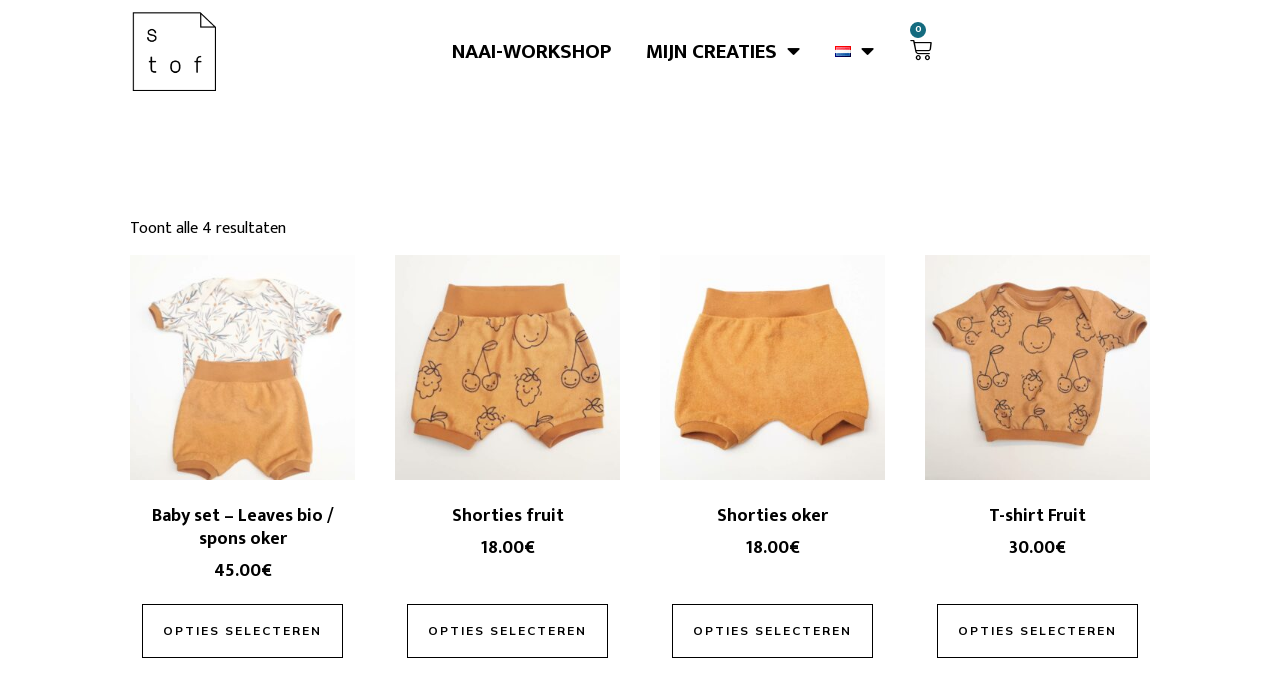

--- FILE ---
content_type: text/html; charset=UTF-8
request_url: https://s-tof.be/nl/product-tag/kleding-in-spons/
body_size: 18041
content:
<!doctype html>
<html dir="ltr" lang="nl-NL" prefix="og: https://ogp.me/ns#">
<head>
	<meta charset="UTF-8">
		<meta name="viewport" content="width=device-width, initial-scale=1">
	<link rel="profile" href="https://gmpg.org/xfn/11">
	<title>Kleding in spons - S-tof</title>

		<!-- All in One SEO 4.9.0 - aioseo.com -->
	<meta name="robots" content="max-image-preview:large" />
	<link rel="canonical" href="https://s-tof.be/nl/product-tag/kleding-in-spons/" />
	<meta name="generator" content="All in One SEO (AIOSEO) 4.9.0" />
		<script type="application/ld+json" class="aioseo-schema">
			{"@context":"https:\/\/schema.org","@graph":[{"@type":"BreadcrumbList","@id":"https:\/\/s-tof.be\/nl\/product-tag\/kleding-in-spons\/#breadcrumblist","itemListElement":[{"@type":"ListItem","@id":"https:\/\/s-tof.be#listItem","position":1,"name":"Home","item":"https:\/\/s-tof.be","nextItem":{"@type":"ListItem","@id":"https:\/\/s-tof.be\/nl\/winkel\/#listItem","name":"Winkel"}},{"@type":"ListItem","@id":"https:\/\/s-tof.be\/nl\/winkel\/#listItem","position":2,"name":"Winkel","item":"https:\/\/s-tof.be\/nl\/winkel\/","nextItem":{"@type":"ListItem","@id":"https:\/\/s-tof.be\/nl\/product-tag\/kleding-in-spons\/#listItem","name":"Kleding in spons"},"previousItem":{"@type":"ListItem","@id":"https:\/\/s-tof.be#listItem","name":"Home"}},{"@type":"ListItem","@id":"https:\/\/s-tof.be\/nl\/product-tag\/kleding-in-spons\/#listItem","position":3,"name":"Kleding in spons","previousItem":{"@type":"ListItem","@id":"https:\/\/s-tof.be\/nl\/winkel\/#listItem","name":"Winkel"}}]},{"@type":"CollectionPage","@id":"https:\/\/s-tof.be\/nl\/product-tag\/kleding-in-spons\/#collectionpage","url":"https:\/\/s-tof.be\/nl\/product-tag\/kleding-in-spons\/","name":"Kleding in spons - S-tof","inLanguage":"nl-NL","isPartOf":{"@id":"https:\/\/s-tof.be\/#website"},"breadcrumb":{"@id":"https:\/\/s-tof.be\/nl\/product-tag\/kleding-in-spons\/#breadcrumblist"}},{"@type":"Organization","@id":"https:\/\/s-tof.be\/#organization","name":"S-tof","description":"Ateliers de couture, tissus et plus","url":"https:\/\/s-tof.be\/","logo":{"@type":"ImageObject","url":"https:\/\/s-tof.be\/wp-content\/uploads\/2022\/11\/cropped-logo-s-tof.png","@id":"https:\/\/s-tof.be\/nl\/product-tag\/kleding-in-spons\/#organizationLogo","width":160,"height":152},"image":{"@id":"https:\/\/s-tof.be\/nl\/product-tag\/kleding-in-spons\/#organizationLogo"}},{"@type":"WebSite","@id":"https:\/\/s-tof.be\/#website","url":"https:\/\/s-tof.be\/","name":"S-tof","description":"Ateliers de couture, tissus et plus","inLanguage":"nl-NL","publisher":{"@id":"https:\/\/s-tof.be\/#organization"}}]}
		</script>
		<!-- All in One SEO -->

<link rel="alternate" href="https://s-tof.be/nl/product-tag/kleding-in-spons/" hreflang="nl" />
<link rel="alternate" href="https://s-tof.be/product-tag/vetements-eponge/" hreflang="fr" />

<!-- Google Tag Manager for WordPress by gtm4wp.com -->
<script data-cfasync="false" data-pagespeed-no-defer>
	var gtm4wp_datalayer_name = "dataLayer";
	var dataLayer = dataLayer || [];
</script>
<!-- End Google Tag Manager for WordPress by gtm4wp.com --><link rel="alternate" type="application/rss+xml" title="S-tof &raquo; feed" href="https://s-tof.be/nl/feed/" />
<link rel="alternate" type="application/rss+xml" title="S-tof &raquo; reactiesfeed" href="https://s-tof.be/nl/comments/feed/" />
<link rel="alternate" type="application/rss+xml" title="Feed S-tof &raquo; Kleding in spons Tag" href="https://s-tof.be/nl/product-tag/kleding-in-spons/feed/" />
		<!-- This site uses the Google Analytics by MonsterInsights plugin v8.26.0 - Using Analytics tracking - https://www.monsterinsights.com/ -->
							<script src="//www.googletagmanager.com/gtag/js?id=G-X78KZNCZRF"  data-cfasync="false" data-wpfc-render="false" async></script>
			<script data-cfasync="false" data-wpfc-render="false">
				var mi_version = '8.26.0';
				var mi_track_user = true;
				var mi_no_track_reason = '';
								var MonsterInsightsDefaultLocations = {"page_location":"https:\/\/s-tof.be\/nl\/product-tag\/kleding-in-spons\/"};
				if ( typeof MonsterInsightsPrivacyGuardFilter === 'function' ) {
					var MonsterInsightsLocations = (typeof MonsterInsightsExcludeQuery === 'object') ? MonsterInsightsPrivacyGuardFilter( MonsterInsightsExcludeQuery ) : MonsterInsightsPrivacyGuardFilter( MonsterInsightsDefaultLocations );
				} else {
					var MonsterInsightsLocations = (typeof MonsterInsightsExcludeQuery === 'object') ? MonsterInsightsExcludeQuery : MonsterInsightsDefaultLocations;
				}

								var disableStrs = [
										'ga-disable-G-X78KZNCZRF',
									];

				/* Function to detect opted out users */
				function __gtagTrackerIsOptedOut() {
					for (var index = 0; index < disableStrs.length; index++) {
						if (document.cookie.indexOf(disableStrs[index] + '=true') > -1) {
							return true;
						}
					}

					return false;
				}

				/* Disable tracking if the opt-out cookie exists. */
				if (__gtagTrackerIsOptedOut()) {
					for (var index = 0; index < disableStrs.length; index++) {
						window[disableStrs[index]] = true;
					}
				}

				/* Opt-out function */
				function __gtagTrackerOptout() {
					for (var index = 0; index < disableStrs.length; index++) {
						document.cookie = disableStrs[index] + '=true; expires=Thu, 31 Dec 2099 23:59:59 UTC; path=/';
						window[disableStrs[index]] = true;
					}
				}

				if ('undefined' === typeof gaOptout) {
					function gaOptout() {
						__gtagTrackerOptout();
					}
				}
								window.dataLayer = window.dataLayer || [];

				window.MonsterInsightsDualTracker = {
					helpers: {},
					trackers: {},
				};
				if (mi_track_user) {
					function __gtagDataLayer() {
						dataLayer.push(arguments);
					}

					function __gtagTracker(type, name, parameters) {
						if (!parameters) {
							parameters = {};
						}

						if (parameters.send_to) {
							__gtagDataLayer.apply(null, arguments);
							return;
						}

						if (type === 'event') {
														parameters.send_to = monsterinsights_frontend.v4_id;
							var hookName = name;
							if (typeof parameters['event_category'] !== 'undefined') {
								hookName = parameters['event_category'] + ':' + name;
							}

							if (typeof MonsterInsightsDualTracker.trackers[hookName] !== 'undefined') {
								MonsterInsightsDualTracker.trackers[hookName](parameters);
							} else {
								__gtagDataLayer('event', name, parameters);
							}
							
						} else {
							__gtagDataLayer.apply(null, arguments);
						}
					}

					__gtagTracker('js', new Date());
					__gtagTracker('set', {
						'developer_id.dZGIzZG': true,
											});
					if ( MonsterInsightsLocations.page_location ) {
						__gtagTracker('set', MonsterInsightsLocations);
					}
										__gtagTracker('config', 'G-X78KZNCZRF', {"forceSSL":"true","link_attribution":"true"} );
															window.gtag = __gtagTracker;										(function () {
						/* https://developers.google.com/analytics/devguides/collection/analyticsjs/ */
						/* ga and __gaTracker compatibility shim. */
						var noopfn = function () {
							return null;
						};
						var newtracker = function () {
							return new Tracker();
						};
						var Tracker = function () {
							return null;
						};
						var p = Tracker.prototype;
						p.get = noopfn;
						p.set = noopfn;
						p.send = function () {
							var args = Array.prototype.slice.call(arguments);
							args.unshift('send');
							__gaTracker.apply(null, args);
						};
						var __gaTracker = function () {
							var len = arguments.length;
							if (len === 0) {
								return;
							}
							var f = arguments[len - 1];
							if (typeof f !== 'object' || f === null || typeof f.hitCallback !== 'function') {
								if ('send' === arguments[0]) {
									var hitConverted, hitObject = false, action;
									if ('event' === arguments[1]) {
										if ('undefined' !== typeof arguments[3]) {
											hitObject = {
												'eventAction': arguments[3],
												'eventCategory': arguments[2],
												'eventLabel': arguments[4],
												'value': arguments[5] ? arguments[5] : 1,
											}
										}
									}
									if ('pageview' === arguments[1]) {
										if ('undefined' !== typeof arguments[2]) {
											hitObject = {
												'eventAction': 'page_view',
												'page_path': arguments[2],
											}
										}
									}
									if (typeof arguments[2] === 'object') {
										hitObject = arguments[2];
									}
									if (typeof arguments[5] === 'object') {
										Object.assign(hitObject, arguments[5]);
									}
									if ('undefined' !== typeof arguments[1].hitType) {
										hitObject = arguments[1];
										if ('pageview' === hitObject.hitType) {
											hitObject.eventAction = 'page_view';
										}
									}
									if (hitObject) {
										action = 'timing' === arguments[1].hitType ? 'timing_complete' : hitObject.eventAction;
										hitConverted = mapArgs(hitObject);
										__gtagTracker('event', action, hitConverted);
									}
								}
								return;
							}

							function mapArgs(args) {
								var arg, hit = {};
								var gaMap = {
									'eventCategory': 'event_category',
									'eventAction': 'event_action',
									'eventLabel': 'event_label',
									'eventValue': 'event_value',
									'nonInteraction': 'non_interaction',
									'timingCategory': 'event_category',
									'timingVar': 'name',
									'timingValue': 'value',
									'timingLabel': 'event_label',
									'page': 'page_path',
									'location': 'page_location',
									'title': 'page_title',
									'referrer' : 'page_referrer',
								};
								for (arg in args) {
																		if (!(!args.hasOwnProperty(arg) || !gaMap.hasOwnProperty(arg))) {
										hit[gaMap[arg]] = args[arg];
									} else {
										hit[arg] = args[arg];
									}
								}
								return hit;
							}

							try {
								f.hitCallback();
							} catch (ex) {
							}
						};
						__gaTracker.create = newtracker;
						__gaTracker.getByName = newtracker;
						__gaTracker.getAll = function () {
							return [];
						};
						__gaTracker.remove = noopfn;
						__gaTracker.loaded = true;
						window['__gaTracker'] = __gaTracker;
					})();
									} else {
										console.log("");
					(function () {
						function __gtagTracker() {
							return null;
						}

						window['__gtagTracker'] = __gtagTracker;
						window['gtag'] = __gtagTracker;
					})();
									}
			</script>
				<!-- / Google Analytics by MonsterInsights -->
		<script>
window._wpemojiSettings = {"baseUrl":"https:\/\/s.w.org\/images\/core\/emoji\/14.0.0\/72x72\/","ext":".png","svgUrl":"https:\/\/s.w.org\/images\/core\/emoji\/14.0.0\/svg\/","svgExt":".svg","source":{"concatemoji":"https:\/\/s-tof.be\/wp-includes\/js\/wp-emoji-release.min.js?ver=6.3.1"}};
/*! This file is auto-generated */
!function(i,n){var o,s,e;function c(e){try{var t={supportTests:e,timestamp:(new Date).valueOf()};sessionStorage.setItem(o,JSON.stringify(t))}catch(e){}}function p(e,t,n){e.clearRect(0,0,e.canvas.width,e.canvas.height),e.fillText(t,0,0);var t=new Uint32Array(e.getImageData(0,0,e.canvas.width,e.canvas.height).data),r=(e.clearRect(0,0,e.canvas.width,e.canvas.height),e.fillText(n,0,0),new Uint32Array(e.getImageData(0,0,e.canvas.width,e.canvas.height).data));return t.every(function(e,t){return e===r[t]})}function u(e,t,n){switch(t){case"flag":return n(e,"\ud83c\udff3\ufe0f\u200d\u26a7\ufe0f","\ud83c\udff3\ufe0f\u200b\u26a7\ufe0f")?!1:!n(e,"\ud83c\uddfa\ud83c\uddf3","\ud83c\uddfa\u200b\ud83c\uddf3")&&!n(e,"\ud83c\udff4\udb40\udc67\udb40\udc62\udb40\udc65\udb40\udc6e\udb40\udc67\udb40\udc7f","\ud83c\udff4\u200b\udb40\udc67\u200b\udb40\udc62\u200b\udb40\udc65\u200b\udb40\udc6e\u200b\udb40\udc67\u200b\udb40\udc7f");case"emoji":return!n(e,"\ud83e\udef1\ud83c\udffb\u200d\ud83e\udef2\ud83c\udfff","\ud83e\udef1\ud83c\udffb\u200b\ud83e\udef2\ud83c\udfff")}return!1}function f(e,t,n){var r="undefined"!=typeof WorkerGlobalScope&&self instanceof WorkerGlobalScope?new OffscreenCanvas(300,150):i.createElement("canvas"),a=r.getContext("2d",{willReadFrequently:!0}),o=(a.textBaseline="top",a.font="600 32px Arial",{});return e.forEach(function(e){o[e]=t(a,e,n)}),o}function t(e){var t=i.createElement("script");t.src=e,t.defer=!0,i.head.appendChild(t)}"undefined"!=typeof Promise&&(o="wpEmojiSettingsSupports",s=["flag","emoji"],n.supports={everything:!0,everythingExceptFlag:!0},e=new Promise(function(e){i.addEventListener("DOMContentLoaded",e,{once:!0})}),new Promise(function(t){var n=function(){try{var e=JSON.parse(sessionStorage.getItem(o));if("object"==typeof e&&"number"==typeof e.timestamp&&(new Date).valueOf()<e.timestamp+604800&&"object"==typeof e.supportTests)return e.supportTests}catch(e){}return null}();if(!n){if("undefined"!=typeof Worker&&"undefined"!=typeof OffscreenCanvas&&"undefined"!=typeof URL&&URL.createObjectURL&&"undefined"!=typeof Blob)try{var e="postMessage("+f.toString()+"("+[JSON.stringify(s),u.toString(),p.toString()].join(",")+"));",r=new Blob([e],{type:"text/javascript"}),a=new Worker(URL.createObjectURL(r),{name:"wpTestEmojiSupports"});return void(a.onmessage=function(e){c(n=e.data),a.terminate(),t(n)})}catch(e){}c(n=f(s,u,p))}t(n)}).then(function(e){for(var t in e)n.supports[t]=e[t],n.supports.everything=n.supports.everything&&n.supports[t],"flag"!==t&&(n.supports.everythingExceptFlag=n.supports.everythingExceptFlag&&n.supports[t]);n.supports.everythingExceptFlag=n.supports.everythingExceptFlag&&!n.supports.flag,n.DOMReady=!1,n.readyCallback=function(){n.DOMReady=!0}}).then(function(){return e}).then(function(){var e;n.supports.everything||(n.readyCallback(),(e=n.source||{}).concatemoji?t(e.concatemoji):e.wpemoji&&e.twemoji&&(t(e.twemoji),t(e.wpemoji)))}))}((window,document),window._wpemojiSettings);
</script>
<style>
img.wp-smiley,
img.emoji {
	display: inline !important;
	border: none !important;
	box-shadow: none !important;
	height: 1em !important;
	width: 1em !important;
	margin: 0 0.07em !important;
	vertical-align: -0.1em !important;
	background: none !important;
	padding: 0 !important;
}
</style>
	<link rel='stylesheet' id='font-awesome-css' href='https://s-tof.be/wp-content/plugins/woocommerce-ajax-filters/berocket/assets/css/font-awesome.min.css?ver=6.3.1' media='all' />
<link rel='stylesheet' id='berocket_aapf_widget-style-css' href='https://s-tof.be/wp-content/plugins/woocommerce-ajax-filters/assets/frontend/css/fullmain.min.css?ver=1.6.9.4' media='all' />
<link rel='stylesheet' id='wp-block-library-css' href='https://s-tof.be/wp-includes/css/dist/block-library/style.min.css?ver=6.3.1' media='all' />
<link rel='stylesheet' id='aioseo/css/src/vue/standalone/blocks/table-of-contents/global.scss-css' href='https://s-tof.be/wp-content/plugins/all-in-one-seo-pack/dist/Lite/assets/css/table-of-contents/global.e90f6d47.css?ver=4.9.0' media='all' />
<link rel='stylesheet' id='wc-blocks-vendors-style-css' href='https://s-tof.be/wp-content/plugins/woocommerce/packages/woocommerce-blocks/build/wc-blocks-vendors-style.css?ver=10.9.3' media='all' />
<link rel='stylesheet' id='wc-all-blocks-style-css' href='https://s-tof.be/wp-content/plugins/woocommerce/packages/woocommerce-blocks/build/wc-all-blocks-style.css?ver=10.9.3' media='all' />
<style id='classic-theme-styles-inline-css'>
/*! This file is auto-generated */
.wp-block-button__link{color:#fff;background-color:#32373c;border-radius:9999px;box-shadow:none;text-decoration:none;padding:calc(.667em + 2px) calc(1.333em + 2px);font-size:1.125em}.wp-block-file__button{background:#32373c;color:#fff;text-decoration:none}
</style>
<style id='global-styles-inline-css'>
body{--wp--preset--color--black: #000000;--wp--preset--color--cyan-bluish-gray: #abb8c3;--wp--preset--color--white: #ffffff;--wp--preset--color--pale-pink: #f78da7;--wp--preset--color--vivid-red: #cf2e2e;--wp--preset--color--luminous-vivid-orange: #ff6900;--wp--preset--color--luminous-vivid-amber: #fcb900;--wp--preset--color--light-green-cyan: #7bdcb5;--wp--preset--color--vivid-green-cyan: #00d084;--wp--preset--color--pale-cyan-blue: #8ed1fc;--wp--preset--color--vivid-cyan-blue: #0693e3;--wp--preset--color--vivid-purple: #9b51e0;--wp--preset--gradient--vivid-cyan-blue-to-vivid-purple: linear-gradient(135deg,rgba(6,147,227,1) 0%,rgb(155,81,224) 100%);--wp--preset--gradient--light-green-cyan-to-vivid-green-cyan: linear-gradient(135deg,rgb(122,220,180) 0%,rgb(0,208,130) 100%);--wp--preset--gradient--luminous-vivid-amber-to-luminous-vivid-orange: linear-gradient(135deg,rgba(252,185,0,1) 0%,rgba(255,105,0,1) 100%);--wp--preset--gradient--luminous-vivid-orange-to-vivid-red: linear-gradient(135deg,rgba(255,105,0,1) 0%,rgb(207,46,46) 100%);--wp--preset--gradient--very-light-gray-to-cyan-bluish-gray: linear-gradient(135deg,rgb(238,238,238) 0%,rgb(169,184,195) 100%);--wp--preset--gradient--cool-to-warm-spectrum: linear-gradient(135deg,rgb(74,234,220) 0%,rgb(151,120,209) 20%,rgb(207,42,186) 40%,rgb(238,44,130) 60%,rgb(251,105,98) 80%,rgb(254,248,76) 100%);--wp--preset--gradient--blush-light-purple: linear-gradient(135deg,rgb(255,206,236) 0%,rgb(152,150,240) 100%);--wp--preset--gradient--blush-bordeaux: linear-gradient(135deg,rgb(254,205,165) 0%,rgb(254,45,45) 50%,rgb(107,0,62) 100%);--wp--preset--gradient--luminous-dusk: linear-gradient(135deg,rgb(255,203,112) 0%,rgb(199,81,192) 50%,rgb(65,88,208) 100%);--wp--preset--gradient--pale-ocean: linear-gradient(135deg,rgb(255,245,203) 0%,rgb(182,227,212) 50%,rgb(51,167,181) 100%);--wp--preset--gradient--electric-grass: linear-gradient(135deg,rgb(202,248,128) 0%,rgb(113,206,126) 100%);--wp--preset--gradient--midnight: linear-gradient(135deg,rgb(2,3,129) 0%,rgb(40,116,252) 100%);--wp--preset--font-size--small: 13px;--wp--preset--font-size--medium: 20px;--wp--preset--font-size--large: 36px;--wp--preset--font-size--x-large: 42px;--wp--preset--spacing--20: 0.44rem;--wp--preset--spacing--30: 0.67rem;--wp--preset--spacing--40: 1rem;--wp--preset--spacing--50: 1.5rem;--wp--preset--spacing--60: 2.25rem;--wp--preset--spacing--70: 3.38rem;--wp--preset--spacing--80: 5.06rem;--wp--preset--shadow--natural: 6px 6px 9px rgba(0, 0, 0, 0.2);--wp--preset--shadow--deep: 12px 12px 50px rgba(0, 0, 0, 0.4);--wp--preset--shadow--sharp: 6px 6px 0px rgba(0, 0, 0, 0.2);--wp--preset--shadow--outlined: 6px 6px 0px -3px rgba(255, 255, 255, 1), 6px 6px rgba(0, 0, 0, 1);--wp--preset--shadow--crisp: 6px 6px 0px rgba(0, 0, 0, 1);}:where(.is-layout-flex){gap: 0.5em;}:where(.is-layout-grid){gap: 0.5em;}body .is-layout-flow > .alignleft{float: left;margin-inline-start: 0;margin-inline-end: 2em;}body .is-layout-flow > .alignright{float: right;margin-inline-start: 2em;margin-inline-end: 0;}body .is-layout-flow > .aligncenter{margin-left: auto !important;margin-right: auto !important;}body .is-layout-constrained > .alignleft{float: left;margin-inline-start: 0;margin-inline-end: 2em;}body .is-layout-constrained > .alignright{float: right;margin-inline-start: 2em;margin-inline-end: 0;}body .is-layout-constrained > .aligncenter{margin-left: auto !important;margin-right: auto !important;}body .is-layout-constrained > :where(:not(.alignleft):not(.alignright):not(.alignfull)){max-width: var(--wp--style--global--content-size);margin-left: auto !important;margin-right: auto !important;}body .is-layout-constrained > .alignwide{max-width: var(--wp--style--global--wide-size);}body .is-layout-flex{display: flex;}body .is-layout-flex{flex-wrap: wrap;align-items: center;}body .is-layout-flex > *{margin: 0;}body .is-layout-grid{display: grid;}body .is-layout-grid > *{margin: 0;}:where(.wp-block-columns.is-layout-flex){gap: 2em;}:where(.wp-block-columns.is-layout-grid){gap: 2em;}:where(.wp-block-post-template.is-layout-flex){gap: 1.25em;}:where(.wp-block-post-template.is-layout-grid){gap: 1.25em;}.has-black-color{color: var(--wp--preset--color--black) !important;}.has-cyan-bluish-gray-color{color: var(--wp--preset--color--cyan-bluish-gray) !important;}.has-white-color{color: var(--wp--preset--color--white) !important;}.has-pale-pink-color{color: var(--wp--preset--color--pale-pink) !important;}.has-vivid-red-color{color: var(--wp--preset--color--vivid-red) !important;}.has-luminous-vivid-orange-color{color: var(--wp--preset--color--luminous-vivid-orange) !important;}.has-luminous-vivid-amber-color{color: var(--wp--preset--color--luminous-vivid-amber) !important;}.has-light-green-cyan-color{color: var(--wp--preset--color--light-green-cyan) !important;}.has-vivid-green-cyan-color{color: var(--wp--preset--color--vivid-green-cyan) !important;}.has-pale-cyan-blue-color{color: var(--wp--preset--color--pale-cyan-blue) !important;}.has-vivid-cyan-blue-color{color: var(--wp--preset--color--vivid-cyan-blue) !important;}.has-vivid-purple-color{color: var(--wp--preset--color--vivid-purple) !important;}.has-black-background-color{background-color: var(--wp--preset--color--black) !important;}.has-cyan-bluish-gray-background-color{background-color: var(--wp--preset--color--cyan-bluish-gray) !important;}.has-white-background-color{background-color: var(--wp--preset--color--white) !important;}.has-pale-pink-background-color{background-color: var(--wp--preset--color--pale-pink) !important;}.has-vivid-red-background-color{background-color: var(--wp--preset--color--vivid-red) !important;}.has-luminous-vivid-orange-background-color{background-color: var(--wp--preset--color--luminous-vivid-orange) !important;}.has-luminous-vivid-amber-background-color{background-color: var(--wp--preset--color--luminous-vivid-amber) !important;}.has-light-green-cyan-background-color{background-color: var(--wp--preset--color--light-green-cyan) !important;}.has-vivid-green-cyan-background-color{background-color: var(--wp--preset--color--vivid-green-cyan) !important;}.has-pale-cyan-blue-background-color{background-color: var(--wp--preset--color--pale-cyan-blue) !important;}.has-vivid-cyan-blue-background-color{background-color: var(--wp--preset--color--vivid-cyan-blue) !important;}.has-vivid-purple-background-color{background-color: var(--wp--preset--color--vivid-purple) !important;}.has-black-border-color{border-color: var(--wp--preset--color--black) !important;}.has-cyan-bluish-gray-border-color{border-color: var(--wp--preset--color--cyan-bluish-gray) !important;}.has-white-border-color{border-color: var(--wp--preset--color--white) !important;}.has-pale-pink-border-color{border-color: var(--wp--preset--color--pale-pink) !important;}.has-vivid-red-border-color{border-color: var(--wp--preset--color--vivid-red) !important;}.has-luminous-vivid-orange-border-color{border-color: var(--wp--preset--color--luminous-vivid-orange) !important;}.has-luminous-vivid-amber-border-color{border-color: var(--wp--preset--color--luminous-vivid-amber) !important;}.has-light-green-cyan-border-color{border-color: var(--wp--preset--color--light-green-cyan) !important;}.has-vivid-green-cyan-border-color{border-color: var(--wp--preset--color--vivid-green-cyan) !important;}.has-pale-cyan-blue-border-color{border-color: var(--wp--preset--color--pale-cyan-blue) !important;}.has-vivid-cyan-blue-border-color{border-color: var(--wp--preset--color--vivid-cyan-blue) !important;}.has-vivid-purple-border-color{border-color: var(--wp--preset--color--vivid-purple) !important;}.has-vivid-cyan-blue-to-vivid-purple-gradient-background{background: var(--wp--preset--gradient--vivid-cyan-blue-to-vivid-purple) !important;}.has-light-green-cyan-to-vivid-green-cyan-gradient-background{background: var(--wp--preset--gradient--light-green-cyan-to-vivid-green-cyan) !important;}.has-luminous-vivid-amber-to-luminous-vivid-orange-gradient-background{background: var(--wp--preset--gradient--luminous-vivid-amber-to-luminous-vivid-orange) !important;}.has-luminous-vivid-orange-to-vivid-red-gradient-background{background: var(--wp--preset--gradient--luminous-vivid-orange-to-vivid-red) !important;}.has-very-light-gray-to-cyan-bluish-gray-gradient-background{background: var(--wp--preset--gradient--very-light-gray-to-cyan-bluish-gray) !important;}.has-cool-to-warm-spectrum-gradient-background{background: var(--wp--preset--gradient--cool-to-warm-spectrum) !important;}.has-blush-light-purple-gradient-background{background: var(--wp--preset--gradient--blush-light-purple) !important;}.has-blush-bordeaux-gradient-background{background: var(--wp--preset--gradient--blush-bordeaux) !important;}.has-luminous-dusk-gradient-background{background: var(--wp--preset--gradient--luminous-dusk) !important;}.has-pale-ocean-gradient-background{background: var(--wp--preset--gradient--pale-ocean) !important;}.has-electric-grass-gradient-background{background: var(--wp--preset--gradient--electric-grass) !important;}.has-midnight-gradient-background{background: var(--wp--preset--gradient--midnight) !important;}.has-small-font-size{font-size: var(--wp--preset--font-size--small) !important;}.has-medium-font-size{font-size: var(--wp--preset--font-size--medium) !important;}.has-large-font-size{font-size: var(--wp--preset--font-size--large) !important;}.has-x-large-font-size{font-size: var(--wp--preset--font-size--x-large) !important;}
.wp-block-navigation a:where(:not(.wp-element-button)){color: inherit;}
:where(.wp-block-post-template.is-layout-flex){gap: 1.25em;}:where(.wp-block-post-template.is-layout-grid){gap: 1.25em;}
:where(.wp-block-columns.is-layout-flex){gap: 2em;}:where(.wp-block-columns.is-layout-grid){gap: 2em;}
.wp-block-pullquote{font-size: 1.5em;line-height: 1.6;}
</style>
<link rel='stylesheet' id='woocommerce-layout-css' href='https://s-tof.be/wp-content/plugins/woocommerce/assets/css/woocommerce-layout.css?ver=8.1.1' media='all' />
<link rel='stylesheet' id='woocommerce-smallscreen-css' href='https://s-tof.be/wp-content/plugins/woocommerce/assets/css/woocommerce-smallscreen.css?ver=8.1.1' media='only screen and (max-width: 768px)' />
<link rel='stylesheet' id='woocommerce-general-css' href='https://s-tof.be/wp-content/plugins/woocommerce/assets/css/woocommerce.css?ver=8.1.1' media='all' />
<style id='woocommerce-inline-inline-css'>
.woocommerce form .form-row .required { visibility: visible; }
</style>
<link rel='stylesheet' id='hello-elementor-css' href='https://s-tof.be/wp-content/themes/hello-elementor/style.min.css?ver=2.6.1' media='all' />
<link rel='stylesheet' id='hello-elementor-theme-style-css' href='https://s-tof.be/wp-content/themes/hello-elementor/theme.min.css?ver=2.6.1' media='all' />
<link rel='stylesheet' id='elementor-frontend-css' href='https://s-tof.be/wp-content/plugins/elementor/assets/css/frontend-lite.min.css?ver=3.16.4' media='all' />
<link rel='stylesheet' id='elementor-post-206-css' href='https://s-tof.be/wp-content/uploads/elementor/css/post-206.css?ver=1738762530' media='all' />
<link rel='stylesheet' id='elementor-icons-css' href='https://s-tof.be/wp-content/plugins/elementor/assets/lib/eicons/css/elementor-icons.min.css?ver=5.23.0' media='all' />
<link rel='stylesheet' id='swiper-css' href='https://s-tof.be/wp-content/plugins/elementor/assets/lib/swiper/css/swiper.min.css?ver=5.3.6' media='all' />
<link rel='stylesheet' id='elementor-pro-css' href='https://s-tof.be/wp-content/plugins/elementor-pro/assets/css/frontend-lite.min.css?ver=3.16.2' media='all' />
<link rel='stylesheet' id='elementor-global-css' href='https://s-tof.be/wp-content/uploads/elementor/css/global.css?ver=1738762531' media='all' />
<link rel='stylesheet' id='elementor-post-2569-css' href='https://s-tof.be/wp-content/uploads/elementor/css/post-2569.css?ver=1738762550' media='all' />
<link rel='stylesheet' id='elementor-post-2565-css' href='https://s-tof.be/wp-content/uploads/elementor/css/post-2565.css?ver=1768814933' media='all' />
<link rel='stylesheet' id='elementor-post-218-css' href='https://s-tof.be/wp-content/uploads/elementor/css/post-218.css?ver=1738762856' media='all' />
<link rel='stylesheet' id='hello-elementor-child-style-css' href='https://s-tof.be/wp-content/themes/hello-theme-child-master/style.css?ver=1.0.0' media='all' />
<link rel='stylesheet' id='google-fonts-1-css' href='https://fonts.googleapis.com/css?family=Mukta%3A100%2C100italic%2C200%2C200italic%2C300%2C300italic%2C400%2C400italic%2C500%2C500italic%2C600%2C600italic%2C700%2C700italic%2C800%2C800italic%2C900%2C900italic%7CMulish%3A100%2C100italic%2C200%2C200italic%2C300%2C300italic%2C400%2C400italic%2C500%2C500italic%2C600%2C600italic%2C700%2C700italic%2C800%2C800italic%2C900%2C900italic&#038;display=auto&#038;ver=6.3.1' media='all' />
<link rel='stylesheet' id='elementor-icons-shared-0-css' href='https://s-tof.be/wp-content/plugins/elementor/assets/lib/font-awesome/css/fontawesome.min.css?ver=5.15.3' media='all' />
<link rel='stylesheet' id='elementor-icons-fa-solid-css' href='https://s-tof.be/wp-content/plugins/elementor/assets/lib/font-awesome/css/solid.min.css?ver=5.15.3' media='all' />
<link rel='stylesheet' id='elementor-icons-fa-brands-css' href='https://s-tof.be/wp-content/plugins/elementor/assets/lib/font-awesome/css/brands.min.css?ver=5.15.3' media='all' />
<link rel="preconnect" href="https://fonts.gstatic.com/" crossorigin><script src='https://s-tof.be/wp-includes/js/jquery/jquery.min.js?ver=3.7.0' id='jquery-core-js'></script>
<script src='https://s-tof.be/wp-includes/js/jquery/jquery-migrate.min.js?ver=3.4.1' id='jquery-migrate-js'></script>
<script src='https://s-tof.be/wp-content/plugins/google-analytics-for-wordpress/assets/js/frontend-gtag.min.js?ver=8.26.0' id='monsterinsights-frontend-script-js'></script>
<script data-cfasync="false" data-wpfc-render="false" id='monsterinsights-frontend-script-js-extra'>var monsterinsights_frontend = {"js_events_tracking":"true","download_extensions":"doc,pdf,ppt,zip,xls,docx,pptx,xlsx","inbound_paths":"[{\"path\":\"\\\/go\\\/\",\"label\":\"affiliate\"},{\"path\":\"\\\/recommend\\\/\",\"label\":\"affiliate\"}]","home_url":"https:\/\/s-tof.be","hash_tracking":"false","v4_id":"G-X78KZNCZRF"};</script>
<link rel="https://api.w.org/" href="https://s-tof.be/wp-json/" /><link rel="alternate" type="application/json" href="https://s-tof.be/wp-json/wp/v2/product_tag/1569" /><link rel="EditURI" type="application/rsd+xml" title="RSD" href="https://s-tof.be/xmlrpc.php?rsd" />
<meta name="generator" content="WordPress 6.3.1" />
<meta name="generator" content="WooCommerce 8.1.1" />
<style></style>
<!-- Google Tag Manager for WordPress by gtm4wp.com -->
<!-- GTM Container placement set to footer -->
<script data-cfasync="false" data-pagespeed-no-defer type="text/javascript">
</script>
<!-- End Google Tag Manager for WordPress by gtm4wp.com -->		<script>
			( function() {
				window.onpageshow = function( event ) {
					// Defined window.wpforms means that a form exists on a page.
					// If so and back/forward button has been clicked,
					// force reload a page to prevent the submit button state stuck.
					if ( typeof window.wpforms !== 'undefined' && event.persisted ) {
						window.location.reload();
					}
				};
			}() );
		</script>
			<noscript><style>.woocommerce-product-gallery{ opacity: 1 !important; }</style></noscript>
	<meta name="generator" content="Elementor 3.16.4; features: e_dom_optimization, e_optimized_assets_loading, e_optimized_css_loading, additional_custom_breakpoints; settings: css_print_method-external, google_font-enabled, font_display-auto">
<link rel="icon" href="https://s-tof.be/wp-content/uploads/2022/11/cropped-SCHAAR-100x100.png" sizes="32x32" />
<link rel="icon" href="https://s-tof.be/wp-content/uploads/2022/11/cropped-SCHAAR-300x300.png" sizes="192x192" />
<link rel="apple-touch-icon" href="https://s-tof.be/wp-content/uploads/2022/11/cropped-SCHAAR-300x300.png" />
<meta name="msapplication-TileImage" content="https://s-tof.be/wp-content/uploads/2022/11/cropped-SCHAAR-300x300.png" />
<style id="wpforms-css-vars-root">
				:root {
					--wpforms-field-border-radius: 3px;
--wpforms-field-border-style: solid;
--wpforms-field-border-size: 1px;
--wpforms-field-background-color: #ffffff;
--wpforms-field-border-color: rgba( 0, 0, 0, 0.25 );
--wpforms-field-border-color-spare: rgba( 0, 0, 0, 0.25 );
--wpforms-field-text-color: rgba( 0, 0, 0, 0.7 );
--wpforms-field-menu-color: #ffffff;
--wpforms-label-color: rgba( 0, 0, 0, 0.85 );
--wpforms-label-sublabel-color: rgba( 0, 0, 0, 0.55 );
--wpforms-label-error-color: #d63637;
--wpforms-button-border-radius: 3px;
--wpforms-button-border-style: none;
--wpforms-button-border-size: 1px;
--wpforms-button-background-color: #066aab;
--wpforms-button-border-color: #066aab;
--wpforms-button-text-color: #ffffff;
--wpforms-page-break-color: #066aab;
--wpforms-background-image: none;
--wpforms-background-position: center center;
--wpforms-background-repeat: no-repeat;
--wpforms-background-size: cover;
--wpforms-background-width: 100px;
--wpforms-background-height: 100px;
--wpforms-background-color: rgba( 0, 0, 0, 0 );
--wpforms-background-url: none;
--wpforms-container-padding: 0px;
--wpforms-container-border-style: none;
--wpforms-container-border-width: 1px;
--wpforms-container-border-color: #000000;
--wpforms-container-border-radius: 3px;
--wpforms-field-size-input-height: 43px;
--wpforms-field-size-input-spacing: 15px;
--wpforms-field-size-font-size: 16px;
--wpforms-field-size-line-height: 19px;
--wpforms-field-size-padding-h: 14px;
--wpforms-field-size-checkbox-size: 16px;
--wpforms-field-size-sublabel-spacing: 5px;
--wpforms-field-size-icon-size: 1;
--wpforms-label-size-font-size: 16px;
--wpforms-label-size-line-height: 19px;
--wpforms-label-size-sublabel-font-size: 14px;
--wpforms-label-size-sublabel-line-height: 17px;
--wpforms-button-size-font-size: 17px;
--wpforms-button-size-height: 41px;
--wpforms-button-size-padding-h: 15px;
--wpforms-button-size-margin-top: 10px;
--wpforms-container-shadow-size-box-shadow: none;

				}
			</style></head>
<body class="archive tax-product_tag term-kleding-in-spons term-1569 wp-custom-logo theme-hello-elementor woocommerce woocommerce-page woocommerce-no-js elementor-default elementor-template-full-width elementor-kit-206 elementor-page-218">


<a class="skip-link screen-reader-text" href="#content">
	Ga naar de inhoud</a>

		<header data-elementor-type="header" data-elementor-id="2569" class="elementor elementor-2569 elementor-location-header" data-elementor-post-type="elementor_library">
								<section class="elementor-section elementor-top-section elementor-element elementor-element-4f33e6eb elementor-section-height-min-height elementor-section-content-middle elementor-section-boxed elementor-section-height-default elementor-section-items-middle" data-id="4f33e6eb" data-element_type="section" data-settings="{&quot;background_background&quot;:&quot;classic&quot;,&quot;sticky&quot;:&quot;top&quot;,&quot;sticky_on&quot;:[&quot;desktop&quot;,&quot;tablet&quot;,&quot;mobile&quot;],&quot;sticky_offset&quot;:0,&quot;sticky_effects_offset&quot;:0}">
						<div class="elementor-container elementor-column-gap-default">
					<div class="elementor-column elementor-col-33 elementor-top-column elementor-element elementor-element-7f94eb5d" data-id="7f94eb5d" data-element_type="column">
			<div class="elementor-widget-wrap elementor-element-populated">
								<div class="elementor-element elementor-element-1109f0b elementor-widget elementor-widget-theme-site-logo elementor-widget-image" data-id="1109f0b" data-element_type="widget" data-widget_type="theme-site-logo.default">
				<div class="elementor-widget-container">
			<style>/*! elementor - v3.16.0 - 20-09-2023 */
.elementor-widget-image{text-align:center}.elementor-widget-image a{display:inline-block}.elementor-widget-image a img[src$=".svg"]{width:48px}.elementor-widget-image img{vertical-align:middle;display:inline-block}</style>								<a href="https://s-tof.be/nl/homepagina/">
			<img width="160" height="152" src="https://s-tof.be/wp-content/uploads/2022/11/cropped-logo-s-tof.png" class="attachment-full size-full wp-image-327" alt="" />				</a>
											</div>
				</div>
					</div>
		</div>
				<div class="elementor-column elementor-col-66 elementor-top-column elementor-element elementor-element-70aa38ad" data-id="70aa38ad" data-element_type="column">
			<div class="elementor-widget-wrap elementor-element-populated">
								<div class="elementor-element elementor-element-432757ff elementor-nav-menu__align-right elementor-nav-menu--stretch elementor-widget__width-auto elementor-nav-menu__text-align-center elementor-nav-menu--dropdown-tablet elementor-nav-menu--toggle elementor-nav-menu--burger elementor-widget elementor-widget-nav-menu" data-id="432757ff" data-element_type="widget" data-settings="{&quot;full_width&quot;:&quot;stretch&quot;,&quot;layout&quot;:&quot;horizontal&quot;,&quot;submenu_icon&quot;:{&quot;value&quot;:&quot;&lt;i class=\&quot;fas fa-caret-down\&quot;&gt;&lt;\/i&gt;&quot;,&quot;library&quot;:&quot;fa-solid&quot;},&quot;toggle&quot;:&quot;burger&quot;}" data-widget_type="nav-menu.default">
				<div class="elementor-widget-container">
			<link rel="stylesheet" href="https://s-tof.be/wp-content/plugins/elementor-pro/assets/css/widget-nav-menu.min.css">			<nav class="elementor-nav-menu--main elementor-nav-menu__container elementor-nav-menu--layout-horizontal e--pointer-none">
				<ul id="menu-1-432757ff" class="elementor-nav-menu"><li class="menu-item menu-item-type-taxonomy menu-item-object-product_cat menu-item-2456"><a href="https://s-tof.be/nl/product-categorie/workshop/naai-workshop/" class="elementor-item">Naai-workshop</a></li>
<li class="menu-item menu-item-type-taxonomy menu-item-object-product_cat menu-item-has-children menu-item-5106"><a href="https://s-tof.be/nl/product-categorie/mijn-creaties/" class="elementor-item">MIJN CREATIES</a>
<ul class="sub-menu elementor-nav-menu--dropdown">
	<li class="menu-item menu-item-type-taxonomy menu-item-object-product_cat menu-item-has-children menu-item-2517"><a href="https://s-tof.be/nl/product-categorie/kleding/" class="elementor-sub-item">Kleding</a>
	<ul class="sub-menu elementor-nav-menu--dropdown">
		<li class="menu-item menu-item-type-taxonomy menu-item-object-product_cat menu-item-has-children menu-item-2518"><a href="https://s-tof.be/nl/product-categorie/kleding/baby/" class="elementor-sub-item">Baby</a>
		<ul class="sub-menu elementor-nav-menu--dropdown">
			<li class="menu-item menu-item-type-taxonomy menu-item-object-product_cat menu-item-4381"><a href="https://s-tof.be/nl/product-categorie/kleding/baby/slabber/" class="elementor-sub-item">Slabber</a></li>
			<li class="menu-item menu-item-type-taxonomy menu-item-object-product_cat menu-item-2521"><a href="https://s-tof.be/nl/product-categorie/kleding/baby/baby-t-shirt/" class="elementor-sub-item">T-shirt</a></li>
			<li class="menu-item menu-item-type-taxonomy menu-item-object-product_cat menu-item-2519"><a href="https://s-tof.be/nl/product-categorie/kleding/baby/baby-broek/" class="elementor-sub-item">Broek</a></li>
			<li class="menu-item menu-item-type-taxonomy menu-item-object-product_cat menu-item-2520"><a href="https://s-tof.be/nl/product-categorie/kleding/baby/baby-sets/" class="elementor-sub-item">Baby sets</a></li>
			<li class="menu-item menu-item-type-taxonomy menu-item-object-product_cat menu-item-2522"><a href="https://s-tof.be/nl/product-categorie/kleding/baby/muts/" class="elementor-sub-item">Muts &#038; slofjes</a></li>
		</ul>
</li>
		<li class="menu-item menu-item-type-taxonomy menu-item-object-product_cat menu-item-has-children menu-item-2524"><a href="https://s-tof.be/nl/product-categorie/kleding/kids/" class="elementor-sub-item">Kids</a>
		<ul class="sub-menu elementor-nav-menu--dropdown">
			<li class="menu-item menu-item-type-taxonomy menu-item-object-product_cat menu-item-2528"><a href="https://s-tof.be/nl/product-categorie/kleding/kids/t-shirt-kids/" class="elementor-sub-item">T-shirt</a></li>
			<li class="menu-item menu-item-type-taxonomy menu-item-object-product_cat menu-item-2527"><a href="https://s-tof.be/nl/product-categorie/kleding/kids/sweater-kids/" class="elementor-sub-item">Sweater</a></li>
			<li class="menu-item menu-item-type-taxonomy menu-item-object-product_cat menu-item-2529"><a href="https://s-tof.be/nl/product-categorie/kleding/kids/rokje/" class="elementor-sub-item">Rokje</a></li>
		</ul>
</li>
		<li class="menu-item menu-item-type-taxonomy menu-item-object-product_cat menu-item-has-children menu-item-2533"><a href="https://s-tof.be/nl/product-categorie/kleding/volwassenen/" class="elementor-sub-item">Volwassenen</a>
		<ul class="sub-menu elementor-nav-menu--dropdown">
			<li class="menu-item menu-item-type-taxonomy menu-item-object-product_cat menu-item-2532"><a href="https://s-tof.be/nl/product-categorie/kleding/volwassenen/t-shirt-volwassenen/" class="elementor-sub-item">T-shirt</a></li>
			<li class="menu-item menu-item-type-taxonomy menu-item-object-product_cat menu-item-2531"><a href="https://s-tof.be/nl/product-categorie/kleding/volwassenen/sweater-volwassenen/" class="elementor-sub-item">Sweater</a></li>
			<li class="menu-item menu-item-type-taxonomy menu-item-object-product_cat menu-item-2530"><a href="https://s-tof.be/nl/product-categorie/kleding/volwassenen/broek-volwassenen/" class="elementor-sub-item">Broek</a></li>
		</ul>
</li>
		<li class="menu-item menu-item-type-taxonomy menu-item-object-product_cat menu-item-has-children menu-item-2534"><a href="https://s-tof.be/nl/product-categorie/kleding/accessoires-kleding/" class="elementor-sub-item">Accessoires</a>
		<ul class="sub-menu elementor-nav-menu--dropdown">
			<li class="menu-item menu-item-type-taxonomy menu-item-object-product_cat menu-item-4591"><a href="https://s-tof.be/nl/product-categorie/kleding/accessoires-kleding/haarhanddoek/" class="elementor-sub-item">Haarhanddoek</a></li>
			<li class="menu-item menu-item-type-taxonomy menu-item-object-product_cat menu-item-2535"><a href="https://s-tof.be/nl/product-categorie/kleding/accessoires-kleding/haarband/" class="elementor-sub-item">Haarband</a></li>
			<li class="menu-item menu-item-type-taxonomy menu-item-object-product_cat menu-item-2536"><a href="https://s-tof.be/nl/product-categorie/kleding/accessoires-kleding/cirkelsjaal/" class="elementor-sub-item">Cirkelsjaal</a></li>
			<li class="menu-item menu-item-type-taxonomy menu-item-object-product_cat menu-item-4278"><a href="https://s-tof.be/nl/product-categorie/kleding/accessoires-kleding/wanten/" class="elementor-sub-item">Wanten</a></li>
			<li class="menu-item menu-item-type-taxonomy menu-item-object-product_cat menu-item-4073"><a href="https://s-tof.be/nl/product-categorie/kleding/accessoires-kleding/beenverwarmer/" class="elementor-sub-item">Beenverwarmer</a></li>
			<li class="menu-item menu-item-type-taxonomy menu-item-object-product_cat menu-item-2537"><a href="https://s-tof.be/nl/product-categorie/kleding/accessoires-kleding/sjaal/" class="elementor-sub-item">Sjaal</a></li>
		</ul>
</li>
		<li class="menu-item menu-item-type-taxonomy menu-item-object-product_cat menu-item-2538"><a href="https://s-tof.be/nl/product-categorie/kleding/fietswanten/" class="elementor-sub-item">Fietswanten</a></li>
	</ul>
</li>
	<li class="menu-item menu-item-type-taxonomy menu-item-object-product_cat menu-item-has-children menu-item-2539"><a href="https://s-tof.be/nl/product-categorie/kado/zero-waste/" class="elementor-sub-item">Zero waste</a>
	<ul class="sub-menu elementor-nav-menu--dropdown">
		<li class="menu-item menu-item-type-taxonomy menu-item-object-product_cat menu-item-2540"><a href="https://s-tof.be/nl/product-categorie/kado/zero-waste/wattenschijfjes/" class="elementor-sub-item">Wattenschijfjes</a></li>
		<li class="menu-item menu-item-type-taxonomy menu-item-object-product_cat menu-item-2543"><a href="https://s-tof.be/nl/product-categorie/kado/zero-waste/deksels/" class="elementor-sub-item">Deksels</a></li>
		<li class="menu-item menu-item-type-taxonomy menu-item-object-product_cat menu-item-2541"><a href="https://s-tof.be/nl/product-categorie/kado/zero-waste/keukenrol/" class="elementor-sub-item">Keukenrol</a></li>
		<li class="menu-item menu-item-type-taxonomy menu-item-object-product_cat menu-item-2542"><a href="https://s-tof.be/nl/product-categorie/kado/zero-waste/boterhamverpakking/" class="elementor-sub-item">Boterhamverpakking</a></li>
		<li class="menu-item menu-item-type-taxonomy menu-item-object-product_cat menu-item-3659"><a href="https://s-tof.be/product-categorie/cadeaux/sacs/lunchbag/" class="elementor-sub-item">Lunchbag</a></li>
	</ul>
</li>
	<li class="menu-item menu-item-type-taxonomy menu-item-object-product_cat menu-item-has-children menu-item-2545"><a href="https://s-tof.be/nl/product-categorie/kado/" class="elementor-sub-item">Kado</a>
	<ul class="sub-menu elementor-nav-menu--dropdown">
		<li class="menu-item menu-item-type-taxonomy menu-item-object-product_cat menu-item-2546"><a href="https://s-tof.be/nl/product-categorie/kadobon/" class="elementor-sub-item">Kadobon</a></li>
		<li class="menu-item menu-item-type-taxonomy menu-item-object-product_cat menu-item-4971"><a href="https://s-tof.be/nl/product-categorie/kado/tassen/make-up-tas/" class="elementor-sub-item">Make-up tas</a></li>
		<li class="menu-item menu-item-type-taxonomy menu-item-object-product_cat menu-item-2547"><a href="https://s-tof.be/nl/product-categorie/kado/tassen/pennenrol/" class="elementor-sub-item">Pennenrol</a></li>
		<li class="menu-item menu-item-type-taxonomy menu-item-object-product_cat menu-item-2548"><a href="https://s-tof.be/nl/product-categorie/kado/tassen/pennenzak/" class="elementor-sub-item">Pennenzak</a></li>
		<li class="menu-item menu-item-type-taxonomy menu-item-object-product_cat menu-item-has-children menu-item-2552"><a href="https://s-tof.be/nl/product-categorie/kado/tassen/" class="elementor-sub-item">Tassen</a>
		<ul class="sub-menu elementor-nav-menu--dropdown">
			<li class="menu-item menu-item-type-taxonomy menu-item-object-product_cat menu-item-2551"><a href="https://s-tof.be/nl/product-categorie/kado/tassen/taart-tas/" class="elementor-sub-item">Taart-tas</a></li>
			<li class="menu-item menu-item-type-taxonomy menu-item-object-product_cat menu-item-2553"><a href="https://s-tof.be/nl/product-categorie/kado/tassen/totebag/" class="elementor-sub-item">Totebag</a></li>
		</ul>
</li>
	</ul>
</li>
</ul>
</li>
<li class="pll-parent-menu-item menu-item menu-item-type-custom menu-item-object-custom current-menu-parent menu-item-has-children menu-item-2353"><a href="#pll_switcher" class="elementor-item elementor-item-anchor"><img src="[data-uri]" alt="Néerlandais" width="16" height="11" style="width: 16px; height: 11px;" /></a>
<ul class="sub-menu elementor-nav-menu--dropdown">
	<li class="lang-item lang-item-2 lang-item-nl current-lang lang-item-first menu-item menu-item-type-custom menu-item-object-custom menu-item-2353-nl"><a href="https://s-tof.be/nl/product-tag/kleding-in-spons/" hreflang="nl-NL" lang="nl-NL" class="elementor-sub-item"><img src="[data-uri]" alt="Néerlandais" width="16" height="11" style="width: 16px; height: 11px;" /></a></li>
	<li class="lang-item lang-item-18 lang-item-fr menu-item menu-item-type-custom menu-item-object-custom menu-item-2353-fr"><a href="https://s-tof.be/product-tag/vetements-eponge/" hreflang="fr-FR" lang="fr-FR" class="elementor-sub-item"><img src="[data-uri]" alt="Français" width="16" height="11" style="width: 16px; height: 11px;" /></a></li>
</ul>
</li>
</ul>			</nav>
					<div class="elementor-menu-toggle" role="button" tabindex="0" aria-label="Menu toggle" aria-expanded="false">
			<i aria-hidden="true" role="presentation" class="elementor-menu-toggle__icon--open eicon-menu-bar"></i><i aria-hidden="true" role="presentation" class="elementor-menu-toggle__icon--close eicon-close"></i>			<span class="elementor-screen-only">Menu</span>
		</div>
					<nav class="elementor-nav-menu--dropdown elementor-nav-menu__container" aria-hidden="true">
				<ul id="menu-2-432757ff" class="elementor-nav-menu"><li class="menu-item menu-item-type-taxonomy menu-item-object-product_cat menu-item-2456"><a href="https://s-tof.be/nl/product-categorie/workshop/naai-workshop/" class="elementor-item" tabindex="-1">Naai-workshop</a></li>
<li class="menu-item menu-item-type-taxonomy menu-item-object-product_cat menu-item-has-children menu-item-5106"><a href="https://s-tof.be/nl/product-categorie/mijn-creaties/" class="elementor-item" tabindex="-1">MIJN CREATIES</a>
<ul class="sub-menu elementor-nav-menu--dropdown">
	<li class="menu-item menu-item-type-taxonomy menu-item-object-product_cat menu-item-has-children menu-item-2517"><a href="https://s-tof.be/nl/product-categorie/kleding/" class="elementor-sub-item" tabindex="-1">Kleding</a>
	<ul class="sub-menu elementor-nav-menu--dropdown">
		<li class="menu-item menu-item-type-taxonomy menu-item-object-product_cat menu-item-has-children menu-item-2518"><a href="https://s-tof.be/nl/product-categorie/kleding/baby/" class="elementor-sub-item" tabindex="-1">Baby</a>
		<ul class="sub-menu elementor-nav-menu--dropdown">
			<li class="menu-item menu-item-type-taxonomy menu-item-object-product_cat menu-item-4381"><a href="https://s-tof.be/nl/product-categorie/kleding/baby/slabber/" class="elementor-sub-item" tabindex="-1">Slabber</a></li>
			<li class="menu-item menu-item-type-taxonomy menu-item-object-product_cat menu-item-2521"><a href="https://s-tof.be/nl/product-categorie/kleding/baby/baby-t-shirt/" class="elementor-sub-item" tabindex="-1">T-shirt</a></li>
			<li class="menu-item menu-item-type-taxonomy menu-item-object-product_cat menu-item-2519"><a href="https://s-tof.be/nl/product-categorie/kleding/baby/baby-broek/" class="elementor-sub-item" tabindex="-1">Broek</a></li>
			<li class="menu-item menu-item-type-taxonomy menu-item-object-product_cat menu-item-2520"><a href="https://s-tof.be/nl/product-categorie/kleding/baby/baby-sets/" class="elementor-sub-item" tabindex="-1">Baby sets</a></li>
			<li class="menu-item menu-item-type-taxonomy menu-item-object-product_cat menu-item-2522"><a href="https://s-tof.be/nl/product-categorie/kleding/baby/muts/" class="elementor-sub-item" tabindex="-1">Muts &#038; slofjes</a></li>
		</ul>
</li>
		<li class="menu-item menu-item-type-taxonomy menu-item-object-product_cat menu-item-has-children menu-item-2524"><a href="https://s-tof.be/nl/product-categorie/kleding/kids/" class="elementor-sub-item" tabindex="-1">Kids</a>
		<ul class="sub-menu elementor-nav-menu--dropdown">
			<li class="menu-item menu-item-type-taxonomy menu-item-object-product_cat menu-item-2528"><a href="https://s-tof.be/nl/product-categorie/kleding/kids/t-shirt-kids/" class="elementor-sub-item" tabindex="-1">T-shirt</a></li>
			<li class="menu-item menu-item-type-taxonomy menu-item-object-product_cat menu-item-2527"><a href="https://s-tof.be/nl/product-categorie/kleding/kids/sweater-kids/" class="elementor-sub-item" tabindex="-1">Sweater</a></li>
			<li class="menu-item menu-item-type-taxonomy menu-item-object-product_cat menu-item-2529"><a href="https://s-tof.be/nl/product-categorie/kleding/kids/rokje/" class="elementor-sub-item" tabindex="-1">Rokje</a></li>
		</ul>
</li>
		<li class="menu-item menu-item-type-taxonomy menu-item-object-product_cat menu-item-has-children menu-item-2533"><a href="https://s-tof.be/nl/product-categorie/kleding/volwassenen/" class="elementor-sub-item" tabindex="-1">Volwassenen</a>
		<ul class="sub-menu elementor-nav-menu--dropdown">
			<li class="menu-item menu-item-type-taxonomy menu-item-object-product_cat menu-item-2532"><a href="https://s-tof.be/nl/product-categorie/kleding/volwassenen/t-shirt-volwassenen/" class="elementor-sub-item" tabindex="-1">T-shirt</a></li>
			<li class="menu-item menu-item-type-taxonomy menu-item-object-product_cat menu-item-2531"><a href="https://s-tof.be/nl/product-categorie/kleding/volwassenen/sweater-volwassenen/" class="elementor-sub-item" tabindex="-1">Sweater</a></li>
			<li class="menu-item menu-item-type-taxonomy menu-item-object-product_cat menu-item-2530"><a href="https://s-tof.be/nl/product-categorie/kleding/volwassenen/broek-volwassenen/" class="elementor-sub-item" tabindex="-1">Broek</a></li>
		</ul>
</li>
		<li class="menu-item menu-item-type-taxonomy menu-item-object-product_cat menu-item-has-children menu-item-2534"><a href="https://s-tof.be/nl/product-categorie/kleding/accessoires-kleding/" class="elementor-sub-item" tabindex="-1">Accessoires</a>
		<ul class="sub-menu elementor-nav-menu--dropdown">
			<li class="menu-item menu-item-type-taxonomy menu-item-object-product_cat menu-item-4591"><a href="https://s-tof.be/nl/product-categorie/kleding/accessoires-kleding/haarhanddoek/" class="elementor-sub-item" tabindex="-1">Haarhanddoek</a></li>
			<li class="menu-item menu-item-type-taxonomy menu-item-object-product_cat menu-item-2535"><a href="https://s-tof.be/nl/product-categorie/kleding/accessoires-kleding/haarband/" class="elementor-sub-item" tabindex="-1">Haarband</a></li>
			<li class="menu-item menu-item-type-taxonomy menu-item-object-product_cat menu-item-2536"><a href="https://s-tof.be/nl/product-categorie/kleding/accessoires-kleding/cirkelsjaal/" class="elementor-sub-item" tabindex="-1">Cirkelsjaal</a></li>
			<li class="menu-item menu-item-type-taxonomy menu-item-object-product_cat menu-item-4278"><a href="https://s-tof.be/nl/product-categorie/kleding/accessoires-kleding/wanten/" class="elementor-sub-item" tabindex="-1">Wanten</a></li>
			<li class="menu-item menu-item-type-taxonomy menu-item-object-product_cat menu-item-4073"><a href="https://s-tof.be/nl/product-categorie/kleding/accessoires-kleding/beenverwarmer/" class="elementor-sub-item" tabindex="-1">Beenverwarmer</a></li>
			<li class="menu-item menu-item-type-taxonomy menu-item-object-product_cat menu-item-2537"><a href="https://s-tof.be/nl/product-categorie/kleding/accessoires-kleding/sjaal/" class="elementor-sub-item" tabindex="-1">Sjaal</a></li>
		</ul>
</li>
		<li class="menu-item menu-item-type-taxonomy menu-item-object-product_cat menu-item-2538"><a href="https://s-tof.be/nl/product-categorie/kleding/fietswanten/" class="elementor-sub-item" tabindex="-1">Fietswanten</a></li>
	</ul>
</li>
	<li class="menu-item menu-item-type-taxonomy menu-item-object-product_cat menu-item-has-children menu-item-2539"><a href="https://s-tof.be/nl/product-categorie/kado/zero-waste/" class="elementor-sub-item" tabindex="-1">Zero waste</a>
	<ul class="sub-menu elementor-nav-menu--dropdown">
		<li class="menu-item menu-item-type-taxonomy menu-item-object-product_cat menu-item-2540"><a href="https://s-tof.be/nl/product-categorie/kado/zero-waste/wattenschijfjes/" class="elementor-sub-item" tabindex="-1">Wattenschijfjes</a></li>
		<li class="menu-item menu-item-type-taxonomy menu-item-object-product_cat menu-item-2543"><a href="https://s-tof.be/nl/product-categorie/kado/zero-waste/deksels/" class="elementor-sub-item" tabindex="-1">Deksels</a></li>
		<li class="menu-item menu-item-type-taxonomy menu-item-object-product_cat menu-item-2541"><a href="https://s-tof.be/nl/product-categorie/kado/zero-waste/keukenrol/" class="elementor-sub-item" tabindex="-1">Keukenrol</a></li>
		<li class="menu-item menu-item-type-taxonomy menu-item-object-product_cat menu-item-2542"><a href="https://s-tof.be/nl/product-categorie/kado/zero-waste/boterhamverpakking/" class="elementor-sub-item" tabindex="-1">Boterhamverpakking</a></li>
		<li class="menu-item menu-item-type-taxonomy menu-item-object-product_cat menu-item-3659"><a href="https://s-tof.be/product-categorie/cadeaux/sacs/lunchbag/" class="elementor-sub-item" tabindex="-1">Lunchbag</a></li>
	</ul>
</li>
	<li class="menu-item menu-item-type-taxonomy menu-item-object-product_cat menu-item-has-children menu-item-2545"><a href="https://s-tof.be/nl/product-categorie/kado/" class="elementor-sub-item" tabindex="-1">Kado</a>
	<ul class="sub-menu elementor-nav-menu--dropdown">
		<li class="menu-item menu-item-type-taxonomy menu-item-object-product_cat menu-item-2546"><a href="https://s-tof.be/nl/product-categorie/kadobon/" class="elementor-sub-item" tabindex="-1">Kadobon</a></li>
		<li class="menu-item menu-item-type-taxonomy menu-item-object-product_cat menu-item-4971"><a href="https://s-tof.be/nl/product-categorie/kado/tassen/make-up-tas/" class="elementor-sub-item" tabindex="-1">Make-up tas</a></li>
		<li class="menu-item menu-item-type-taxonomy menu-item-object-product_cat menu-item-2547"><a href="https://s-tof.be/nl/product-categorie/kado/tassen/pennenrol/" class="elementor-sub-item" tabindex="-1">Pennenrol</a></li>
		<li class="menu-item menu-item-type-taxonomy menu-item-object-product_cat menu-item-2548"><a href="https://s-tof.be/nl/product-categorie/kado/tassen/pennenzak/" class="elementor-sub-item" tabindex="-1">Pennenzak</a></li>
		<li class="menu-item menu-item-type-taxonomy menu-item-object-product_cat menu-item-has-children menu-item-2552"><a href="https://s-tof.be/nl/product-categorie/kado/tassen/" class="elementor-sub-item" tabindex="-1">Tassen</a>
		<ul class="sub-menu elementor-nav-menu--dropdown">
			<li class="menu-item menu-item-type-taxonomy menu-item-object-product_cat menu-item-2551"><a href="https://s-tof.be/nl/product-categorie/kado/tassen/taart-tas/" class="elementor-sub-item" tabindex="-1">Taart-tas</a></li>
			<li class="menu-item menu-item-type-taxonomy menu-item-object-product_cat menu-item-2553"><a href="https://s-tof.be/nl/product-categorie/kado/tassen/totebag/" class="elementor-sub-item" tabindex="-1">Totebag</a></li>
		</ul>
</li>
	</ul>
</li>
</ul>
</li>
<li class="pll-parent-menu-item menu-item menu-item-type-custom menu-item-object-custom current-menu-parent menu-item-has-children menu-item-2353"><a href="#pll_switcher" class="elementor-item elementor-item-anchor" tabindex="-1"><img src="[data-uri]" alt="Néerlandais" width="16" height="11" style="width: 16px; height: 11px;" /></a>
<ul class="sub-menu elementor-nav-menu--dropdown">
	<li class="lang-item lang-item-2 lang-item-nl current-lang lang-item-first menu-item menu-item-type-custom menu-item-object-custom menu-item-2353-nl"><a href="https://s-tof.be/nl/product-tag/kleding-in-spons/" hreflang="nl-NL" lang="nl-NL" class="elementor-sub-item" tabindex="-1"><img src="[data-uri]" alt="Néerlandais" width="16" height="11" style="width: 16px; height: 11px;" /></a></li>
	<li class="lang-item lang-item-18 lang-item-fr menu-item menu-item-type-custom menu-item-object-custom menu-item-2353-fr"><a href="https://s-tof.be/product-tag/vetements-eponge/" hreflang="fr-FR" lang="fr-FR" class="elementor-sub-item" tabindex="-1"><img src="[data-uri]" alt="Français" width="16" height="11" style="width: 16px; height: 11px;" /></a></li>
</ul>
</li>
</ul>			</nav>
				</div>
				</div>
				<div class="elementor-element elementor-element-21d99e9f elementor-widget__width-auto toggle-icon--cart-medium elementor-menu-cart--items-indicator-bubble elementor-menu-cart--cart-type-side-cart elementor-menu-cart--show-remove-button-yes elementor-widget elementor-widget-woocommerce-menu-cart" data-id="21d99e9f" data-element_type="widget" data-settings="{&quot;cart_type&quot;:&quot;side-cart&quot;,&quot;open_cart&quot;:&quot;click&quot;,&quot;automatically_open_cart&quot;:&quot;no&quot;}" data-widget_type="woocommerce-menu-cart.default">
				<div class="elementor-widget-container">
			<link rel="stylesheet" href="https://s-tof.be/wp-content/plugins/elementor-pro/assets/css/widget-woocommerce.min.css">		<div class="elementor-menu-cart__wrapper">
							<div class="elementor-menu-cart__toggle_wrapper">
					<div class="elementor-menu-cart__container elementor-lightbox" aria-hidden="true">
						<div class="elementor-menu-cart__main" aria-hidden="true">
									<div class="elementor-menu-cart__close-button">
					</div>
									<div class="widget_shopping_cart_content">
															</div>
						</div>
					</div>
							<div class="elementor-menu-cart__toggle elementor-button-wrapper">
			<a id="elementor-menu-cart__toggle_button" href="#" class="elementor-menu-cart__toggle_button elementor-button elementor-size-sm" aria-expanded="false">
				<span class="elementor-button-text"><span class="woocommerce-Price-amount amount"><bdi>0.00<span class="woocommerce-Price-currencySymbol">&euro;</span></bdi></span></span>
				<span class="elementor-button-icon">
					<span class="elementor-button-icon-qty" data-counter="0">0</span>
					<i class="eicon-cart-medium"></i>					<span class="elementor-screen-only">Winkelwagen</span>
				</span>
			</a>
		</div>
						</div>
					</div> <!-- close elementor-menu-cart__wrapper -->
				</div>
				</div>
					</div>
		</div>
							</div>
		</section>
						</header>
				<div data-elementor-type="product-archive" data-elementor-id="218" class="elementor elementor-218 elementor-location-archive product" data-elementor-post-type="elementor_library">
								<section class="elementor-section elementor-top-section elementor-element elementor-element-3bc89b16 elementor-section-boxed elementor-section-height-default elementor-section-height-default" data-id="3bc89b16" data-element_type="section">
						<div class="elementor-container elementor-column-gap-default">
					<div class="elementor-column elementor-col-100 elementor-top-column elementor-element elementor-element-7e68ca17" data-id="7e68ca17" data-element_type="column">
			<div class="elementor-widget-wrap elementor-element-populated">
								<div class="bapf_products_apply_filters elementor-element elementor-element-5aff2374 elementor-product-loop-item--align-center elementor-grid-tablet-2 elementor-grid-mobile-1 elementor-grid-4 elementor-products-grid elementor-wc-products elementor-widget elementor-widget-woocommerce-products" data-id="5aff2374" data-element_type="widget" data-widget_type="woocommerce-products.default">
				<div class="elementor-widget-container">
			<div class="woocommerce columns-4 "><div class="woocommerce-notices-wrapper"></div><p class="woocommerce-result-count">
	Toont alle 4 resultaten</p>
<ul class="products elementor-grid columns-4">
<li class="product type-product post-3408 status-publish first instock product_cat-baby-sets product_tag-bio-kleding product_tag-kleding-in-spons product_tag-kort has-post-thumbnail shipping-taxable purchasable product-type-variable">
	<a href="https://s-tof.be/nl/produit/baby-set-leaves-bio-spons-oker/" class="woocommerce-LoopProduct-link woocommerce-loop-product__link"><img width="300" height="300" src="https://s-tof.be/wp-content/uploads/2023/03/Set-bebe-leaves-eponge-300x300.jpg" class="attachment-woocommerce_thumbnail size-woocommerce_thumbnail" alt="" decoding="async" fetchpriority="high" srcset="https://s-tof.be/wp-content/uploads/2023/03/Set-bebe-leaves-eponge-300x300.jpg 300w, https://s-tof.be/wp-content/uploads/2023/03/Set-bebe-leaves-eponge-150x150.jpg 150w, https://s-tof.be/wp-content/uploads/2023/03/Set-bebe-leaves-eponge-100x100.jpg 100w" sizes="(max-width: 300px) 100vw, 300px" /><h2 class="woocommerce-loop-product__title">Baby set &#8211; Leaves bio / spons oker</h2>
	<span class="price"><span class="woocommerce-Price-amount amount"><bdi>45.00<span class="woocommerce-Price-currencySymbol">&euro;</span></bdi></span></span>
</a><div class="woocommerce-loop-product__buttons"><a href="https://s-tof.be/nl/produit/baby-set-leaves-bio-spons-oker/" data-quantity="1" class="button product_type_variable add_to_cart_button" data-product_id="3408" data-product_sku="" aria-label="Selecteer opties voor &#039;Baby set - Leaves bio / spons oker&#039;" aria-describedby="Dit product heeft meerdere variaties. Deze optie kan gekozen worden op de productpagina" rel="nofollow">Opties selecteren</a></div></li>
<li class="product type-product post-3259 status-publish instock product_cat-baby-broek product_tag-kleding-in-spons product_tag-kort has-post-thumbnail shipping-taxable purchasable product-type-variable">
	<a href="https://s-tof.be/nl/produit/shorties-fruit/" class="woocommerce-LoopProduct-link woocommerce-loop-product__link"><img width="300" height="300" src="https://s-tof.be/wp-content/uploads/2023/03/Shorties-happy-fruit-300x300.jpg" class="attachment-woocommerce_thumbnail size-woocommerce_thumbnail" alt="Pantalon pour bébé confortable" decoding="async" srcset="https://s-tof.be/wp-content/uploads/2023/03/Shorties-happy-fruit-300x300.jpg 300w, https://s-tof.be/wp-content/uploads/2023/03/Shorties-happy-fruit-150x150.jpg 150w, https://s-tof.be/wp-content/uploads/2023/03/Shorties-happy-fruit-768x768.jpg 768w, https://s-tof.be/wp-content/uploads/2023/03/Shorties-happy-fruit-600x600.jpg 600w, https://s-tof.be/wp-content/uploads/2023/03/Shorties-happy-fruit-100x100.jpg 100w, https://s-tof.be/wp-content/uploads/2023/03/Shorties-happy-fruit.jpg 800w" sizes="(max-width: 300px) 100vw, 300px" /><h2 class="woocommerce-loop-product__title">Shorties fruit</h2>
	<span class="price"><span class="woocommerce-Price-amount amount"><bdi>18.00<span class="woocommerce-Price-currencySymbol">&euro;</span></bdi></span></span>
</a><div class="woocommerce-loop-product__buttons"><a href="https://s-tof.be/nl/produit/shorties-fruit/" data-quantity="1" class="button product_type_variable add_to_cart_button" data-product_id="3259" data-product_sku="" aria-label="Selecteer opties voor &#039;Shorties fruit&#039;" aria-describedby="Dit product heeft meerdere variaties. Deze optie kan gekozen worden op de productpagina" rel="nofollow">Opties selecteren</a></div></li>
<li class="product type-product post-3286 status-publish instock product_cat-baby-broek product_tag-kleding-in-spons product_tag-kort has-post-thumbnail shipping-taxable purchasable product-type-variable">
	<a href="https://s-tof.be/nl/produit/shorties-oker/" class="woocommerce-LoopProduct-link woocommerce-loop-product__link"><img width="300" height="300" src="https://s-tof.be/wp-content/uploads/2023/03/Shorties-eponge-ocre-300x300.jpg" class="attachment-woocommerce_thumbnail size-woocommerce_thumbnail" alt="Pantalon pour bébé confortable" decoding="async" srcset="https://s-tof.be/wp-content/uploads/2023/03/Shorties-eponge-ocre-300x300.jpg 300w, https://s-tof.be/wp-content/uploads/2023/03/Shorties-eponge-ocre-150x150.jpg 150w, https://s-tof.be/wp-content/uploads/2023/03/Shorties-eponge-ocre-768x768.jpg 768w, https://s-tof.be/wp-content/uploads/2023/03/Shorties-eponge-ocre-600x600.jpg 600w, https://s-tof.be/wp-content/uploads/2023/03/Shorties-eponge-ocre-100x100.jpg 100w, https://s-tof.be/wp-content/uploads/2023/03/Shorties-eponge-ocre.jpg 1000w" sizes="(max-width: 300px) 100vw, 300px" /><h2 class="woocommerce-loop-product__title">Shorties oker</h2>
	<span class="price"><span class="woocommerce-Price-amount amount"><bdi>18.00<span class="woocommerce-Price-currencySymbol">&euro;</span></bdi></span></span>
</a><div class="woocommerce-loop-product__buttons"><a href="https://s-tof.be/nl/produit/shorties-oker/" data-quantity="1" class="button product_type_variable add_to_cart_button" data-product_id="3286" data-product_sku="" aria-label="Selecteer opties voor &#039;Shorties oker&#039;" aria-describedby="Dit product heeft meerdere variaties. Deze optie kan gekozen worden op de productpagina" rel="nofollow">Opties selecteren</a></div></li>
<li class="product type-product post-3359 status-publish last instock product_cat-baby-t-shirt product_tag-kleding-in-spons product_tag-kort has-post-thumbnail shipping-taxable purchasable product-type-variable">
	<a href="https://s-tof.be/nl/produit/t-shirt-fruit/" class="woocommerce-LoopProduct-link woocommerce-loop-product__link"><img width="300" height="300" src="https://s-tof.be/wp-content/uploads/2023/03/T-shirt-bebe-happy-fruit-300x300.jpg" class="attachment-woocommerce_thumbnail size-woocommerce_thumbnail" alt="T-shirt bébé" decoding="async" srcset="https://s-tof.be/wp-content/uploads/2023/03/T-shirt-bebe-happy-fruit-300x300.jpg 300w, https://s-tof.be/wp-content/uploads/2023/03/T-shirt-bebe-happy-fruit-150x150.jpg 150w, https://s-tof.be/wp-content/uploads/2023/03/T-shirt-bebe-happy-fruit-768x768.jpg 768w, https://s-tof.be/wp-content/uploads/2023/03/T-shirt-bebe-happy-fruit-600x600.jpg 600w, https://s-tof.be/wp-content/uploads/2023/03/T-shirt-bebe-happy-fruit-100x100.jpg 100w, https://s-tof.be/wp-content/uploads/2023/03/T-shirt-bebe-happy-fruit.jpg 800w" sizes="(max-width: 300px) 100vw, 300px" /><h2 class="woocommerce-loop-product__title">T-shirt Fruit</h2>
	<span class="price"><span class="woocommerce-Price-amount amount"><bdi>30.00<span class="woocommerce-Price-currencySymbol">&euro;</span></bdi></span></span>
</a><div class="woocommerce-loop-product__buttons"><a href="https://s-tof.be/nl/produit/t-shirt-fruit/" data-quantity="1" class="button product_type_variable add_to_cart_button" data-product_id="3359" data-product_sku="" aria-label="Selecteer opties voor &#039;T-shirt Fruit&#039;" aria-describedby="Dit product heeft meerdere variaties. Deze optie kan gekozen worden op de productpagina" rel="nofollow">Opties selecteren</a></div></li>
</ul>
</div>		</div>
				</div>
					</div>
		</div>
							</div>
		</section>
						</div>
				<footer data-elementor-type="footer" data-elementor-id="2565" class="elementor elementor-2565 elementor-location-footer" data-elementor-post-type="elementor_library">
								<section class="elementor-section elementor-top-section elementor-element elementor-element-6cb485db elementor-section-height-min-height elementor-section-items-stretch elementor-section-boxed elementor-section-height-default" data-id="6cb485db" data-element_type="section" data-settings="{&quot;background_background&quot;:&quot;classic&quot;}">
						<div class="elementor-container elementor-column-gap-no">
					<div class="elementor-column elementor-col-33 elementor-top-column elementor-element elementor-element-9a90576" data-id="9a90576" data-element_type="column">
			<div class="elementor-widget-wrap elementor-element-populated">
								<div class="elementor-element elementor-element-d69cdb8 elementor-widget elementor-widget-text-editor" data-id="d69cdb8" data-element_type="widget" data-widget_type="text-editor.default">
				<div class="elementor-widget-container">
			<style>/*! elementor - v3.16.0 - 20-09-2023 */
.elementor-widget-text-editor.elementor-drop-cap-view-stacked .elementor-drop-cap{background-color:#69727d;color:#fff}.elementor-widget-text-editor.elementor-drop-cap-view-framed .elementor-drop-cap{color:#69727d;border:3px solid;background-color:transparent}.elementor-widget-text-editor:not(.elementor-drop-cap-view-default) .elementor-drop-cap{margin-top:8px}.elementor-widget-text-editor:not(.elementor-drop-cap-view-default) .elementor-drop-cap-letter{width:1em;height:1em}.elementor-widget-text-editor .elementor-drop-cap{float:left;text-align:center;line-height:1;font-size:50px}.elementor-widget-text-editor .elementor-drop-cap-letter{display:inline-block}</style>				<p style="text-align: center;"><strong>Atelier &amp; winkel</strong>:</p><p style="text-align: center;">Edmond Delcourtstraat 8<br />1070 Anderlecht</p><p style="text-align: center;"><a style="color: #ffffff;" href="https://s-tof.be/blog/">Tips &amp; trics</a></p><p style="text-align: center;"><a style="color: #ffffff;" href="https://s-tof.be/nl/over-ons/">Wie zijn wij</a></p><p style="text-align: center;"><a style="color: #ffffff;" href="https://s-tof.be/nl/algemene-voorwaarden-privacy/">Algemene voorwaarden &amp; privacy</a></p>						</div>
				</div>
					</div>
		</div>
				<div class="elementor-column elementor-col-33 elementor-top-column elementor-element elementor-element-729059dc" data-id="729059dc" data-element_type="column">
			<div class="elementor-widget-wrap elementor-element-populated">
								<div class="elementor-element elementor-element-c1a31b2 elementor-widget elementor-widget-text-editor" data-id="c1a31b2" data-element_type="widget" data-widget_type="text-editor.default">
				<div class="elementor-widget-container">
							<p style="text-align: center;"><span style="font-weight: bold;">Openingsuren:</span></p>
<p style="text-align: center;">Woensdag : 14u &#8211; 21u<br><span style="letter-spacing: 0px; background-color: var( --e-global-color-secondary );">Zondag : 11u &#8211; 17u</span></p>
<p style="text-align: center;">Andere dagen op afspraak</p>
<p style="text-align: center;"><strong>GESLOTEN</strong></p>
<p style="text-align: center;">&nbsp; Zondag 1/3 &amp; 15/3</p>
<p style="text-align: center;"><strong>Jaarlijks verlof:</strong><br><br>5/4/&#8217;26 &#8211; 12/4/&#8217;26</p>						</div>
				</div>
					</div>
		</div>
				<div class="elementor-column elementor-col-33 elementor-top-column elementor-element elementor-element-36625f9f" data-id="36625f9f" data-element_type="column">
			<div class="elementor-widget-wrap elementor-element-populated">
								<div class="elementor-element elementor-element-c4748e1 elementor-widget elementor-widget-text-editor" data-id="c4748e1" data-element_type="widget" data-widget_type="text-editor.default">
				<div class="elementor-widget-container">
							<p style="text-align: center;"><strong>Contacteer mij</strong></p><p style="color: #ffffff; text-align: center;"><a style="color: #ffffff;" href="mailto:iris@s-tof.be">iris@s-tof.be</a></p><p style="color: #ffffff; text-align: center;"><span style="text-decoration-line: underline;"><a style="color: #ffffff;" href="tel:0032486222239">0486/22.22.39</a> </span></p>						</div>
				</div>
				<div class="elementor-element elementor-element-23bd2257 elementor-shape-square elementor-grid-0 e-grid-align-center elementor-widget elementor-widget-social-icons" data-id="23bd2257" data-element_type="widget" data-widget_type="social-icons.default">
				<div class="elementor-widget-container">
			<style>/*! elementor - v3.16.0 - 20-09-2023 */
.elementor-widget-social-icons.elementor-grid-0 .elementor-widget-container,.elementor-widget-social-icons.elementor-grid-mobile-0 .elementor-widget-container,.elementor-widget-social-icons.elementor-grid-tablet-0 .elementor-widget-container{line-height:1;font-size:0}.elementor-widget-social-icons:not(.elementor-grid-0):not(.elementor-grid-tablet-0):not(.elementor-grid-mobile-0) .elementor-grid{display:inline-grid}.elementor-widget-social-icons .elementor-grid{grid-column-gap:var(--grid-column-gap,5px);grid-row-gap:var(--grid-row-gap,5px);grid-template-columns:var(--grid-template-columns);justify-content:var(--justify-content,center);justify-items:var(--justify-content,center)}.elementor-icon.elementor-social-icon{font-size:var(--icon-size,25px);line-height:var(--icon-size,25px);width:calc(var(--icon-size, 25px) + (2 * var(--icon-padding, .5em)));height:calc(var(--icon-size, 25px) + (2 * var(--icon-padding, .5em)))}.elementor-social-icon{--e-social-icon-icon-color:#fff;display:inline-flex;background-color:#69727d;align-items:center;justify-content:center;text-align:center;cursor:pointer}.elementor-social-icon i{color:var(--e-social-icon-icon-color)}.elementor-social-icon svg{fill:var(--e-social-icon-icon-color)}.elementor-social-icon:last-child{margin:0}.elementor-social-icon:hover{opacity:.9;color:#fff}.elementor-social-icon-android{background-color:#a4c639}.elementor-social-icon-apple{background-color:#999}.elementor-social-icon-behance{background-color:#1769ff}.elementor-social-icon-bitbucket{background-color:#205081}.elementor-social-icon-codepen{background-color:#000}.elementor-social-icon-delicious{background-color:#39f}.elementor-social-icon-deviantart{background-color:#05cc47}.elementor-social-icon-digg{background-color:#005be2}.elementor-social-icon-dribbble{background-color:#ea4c89}.elementor-social-icon-elementor{background-color:#d30c5c}.elementor-social-icon-envelope{background-color:#ea4335}.elementor-social-icon-facebook,.elementor-social-icon-facebook-f{background-color:#3b5998}.elementor-social-icon-flickr{background-color:#0063dc}.elementor-social-icon-foursquare{background-color:#2d5be3}.elementor-social-icon-free-code-camp,.elementor-social-icon-freecodecamp{background-color:#006400}.elementor-social-icon-github{background-color:#333}.elementor-social-icon-gitlab{background-color:#e24329}.elementor-social-icon-globe{background-color:#69727d}.elementor-social-icon-google-plus,.elementor-social-icon-google-plus-g{background-color:#dd4b39}.elementor-social-icon-houzz{background-color:#7ac142}.elementor-social-icon-instagram{background-color:#262626}.elementor-social-icon-jsfiddle{background-color:#487aa2}.elementor-social-icon-link{background-color:#818a91}.elementor-social-icon-linkedin,.elementor-social-icon-linkedin-in{background-color:#0077b5}.elementor-social-icon-medium{background-color:#00ab6b}.elementor-social-icon-meetup{background-color:#ec1c40}.elementor-social-icon-mixcloud{background-color:#273a4b}.elementor-social-icon-odnoklassniki{background-color:#f4731c}.elementor-social-icon-pinterest{background-color:#bd081c}.elementor-social-icon-product-hunt{background-color:#da552f}.elementor-social-icon-reddit{background-color:#ff4500}.elementor-social-icon-rss{background-color:#f26522}.elementor-social-icon-shopping-cart{background-color:#4caf50}.elementor-social-icon-skype{background-color:#00aff0}.elementor-social-icon-slideshare{background-color:#0077b5}.elementor-social-icon-snapchat{background-color:#fffc00}.elementor-social-icon-soundcloud{background-color:#f80}.elementor-social-icon-spotify{background-color:#2ebd59}.elementor-social-icon-stack-overflow{background-color:#fe7a15}.elementor-social-icon-steam{background-color:#00adee}.elementor-social-icon-stumbleupon{background-color:#eb4924}.elementor-social-icon-telegram{background-color:#2ca5e0}.elementor-social-icon-thumb-tack{background-color:#1aa1d8}.elementor-social-icon-tripadvisor{background-color:#589442}.elementor-social-icon-tumblr{background-color:#35465c}.elementor-social-icon-twitch{background-color:#6441a5}.elementor-social-icon-twitter{background-color:#1da1f2}.elementor-social-icon-viber{background-color:#665cac}.elementor-social-icon-vimeo{background-color:#1ab7ea}.elementor-social-icon-vk{background-color:#45668e}.elementor-social-icon-weibo{background-color:#dd2430}.elementor-social-icon-weixin{background-color:#31a918}.elementor-social-icon-whatsapp{background-color:#25d366}.elementor-social-icon-wordpress{background-color:#21759b}.elementor-social-icon-xing{background-color:#026466}.elementor-social-icon-yelp{background-color:#af0606}.elementor-social-icon-youtube{background-color:#cd201f}.elementor-social-icon-500px{background-color:#0099e5}.elementor-shape-rounded .elementor-icon.elementor-social-icon{border-radius:10%}.elementor-shape-circle .elementor-icon.elementor-social-icon{border-radius:50%}</style>		<div class="elementor-social-icons-wrapper elementor-grid">
							<span class="elementor-grid-item">
					<a class="elementor-icon elementor-social-icon elementor-social-icon-instagram elementor-animation-pulse-grow elementor-repeater-item-a6118d0" href="https://www.instagram.com/tis_tof/" target="_blank">
						<span class="elementor-screen-only">Instagram</span>
						<i class="fab fa-instagram"></i>					</a>
				</span>
							<span class="elementor-grid-item">
					<a class="elementor-icon elementor-social-icon elementor-social-icon-facebook-f elementor-animation-pulse-grow elementor-repeater-item-46bf64a" href="https://www.facebook.com/tistof/" target="_blank">
						<span class="elementor-screen-only">Facebook-f</span>
						<i class="fab fa-facebook-f"></i>					</a>
				</span>
					</div>
				</div>
				</div>
					</div>
		</div>
							</div>
		</section>
				<section class="elementor-section elementor-top-section elementor-element elementor-element-305c1b71 elementor-section-height-min-height elementor-section-content-middle elementor-reverse-tablet elementor-reverse-mobile elementor-section-boxed elementor-section-height-default elementor-section-items-middle" data-id="305c1b71" data-element_type="section" data-settings="{&quot;background_background&quot;:&quot;classic&quot;}">
						<div class="elementor-container elementor-column-gap-no">
					<div class="elementor-column elementor-col-100 elementor-top-column elementor-element elementor-element-7fcc5bfb" data-id="7fcc5bfb" data-element_type="column">
			<div class="elementor-widget-wrap elementor-element-populated">
								<div class="elementor-element elementor-element-f5b0c44 elementor-widget elementor-widget-text-editor" data-id="f5b0c44" data-element_type="widget" data-widget_type="text-editor.default">
				<div class="elementor-widget-container">
							<p>© 2023 &#8211; S-TOF &#8211; Tous droits réservés</p>						</div>
				</div>
					</div>
		</div>
							</div>
		</section>
						</footer>
		

<!-- GTM Container placement set to footer -->
<!-- Google Tag Manager (noscript) -->            <script>
bapf_remove_page_elementor_compat = function(url_data, $this) {
    var elemntor_products = jQuery('.bapf_products_apply_filters.elementor-element');
    if( elemntor_products.length && Array.isArray(url_data.queryargs) ) {
        var elemntor_products_pageid = 'e-page-' + elemntor_products.data('id');
        var newqueryargs = [];
        jQuery.each(url_data.queryargs, function(i, val) {
            if(val.name != elemntor_products_pageid) {
                newqueryargs.push(val);
            }
        });
        url_data.queryargs = newqueryargs;
    }
    return url_data;
}
if ( typeof(berocket_add_filter) == 'function' ) {
    berocket_add_filter('braapf_remove_pages_from_url_data', bapf_remove_page_elementor_compat);
} else {
    jQuery(document).on('berocket_hooks_ready', function() {
        berocket_add_filter('braapf_remove_pages_from_url_data', bapf_remove_page_elementor_compat);
    });
}
            </script>
            	<script type="text/javascript">
		(function () {
			var c = document.body.className;
			c = c.replace(/woocommerce-no-js/, 'woocommerce-js');
			document.body.className = c;
		})();
	</script>
	<link rel='stylesheet' id='e-animations-css' href='https://s-tof.be/wp-content/plugins/elementor/assets/lib/animations/animations.min.css?ver=3.16.4' media='all' />
<script type="module" src='https://s-tof.be/wp-content/plugins/all-in-one-seo-pack/dist/Lite/assets/table-of-contents.95d0dfce.js?ver=4.9.0' id='aioseo/js/src/vue/standalone/blocks/table-of-contents/frontend.js-js'></script>
<script src='https://s-tof.be/wp-content/plugins/woocommerce/assets/js/jquery-blockui/jquery.blockUI.min.js?ver=2.7.0-wc.8.1.1' id='jquery-blockui-js'></script>
<script id='wc-add-to-cart-js-extra'>
var wc_add_to_cart_params = {"ajax_url":"\/wp-admin\/admin-ajax.php","wc_ajax_url":"\/nl\/?wc-ajax=%%endpoint%%","i18n_view_cart":"Bekijk winkelwagen","cart_url":"https:\/\/s-tof.be\/nl\/winkelmand\/","is_cart":"","cart_redirect_after_add":"no"};
</script>
<script src='https://s-tof.be/wp-content/plugins/woocommerce/assets/js/frontend/add-to-cart.min.js?ver=8.1.1' id='wc-add-to-cart-js'></script>
<script src='https://s-tof.be/wp-content/plugins/woocommerce/assets/js/js-cookie/js.cookie.min.js?ver=2.1.4-wc.8.1.1' id='js-cookie-js'></script>
<script id='woocommerce-js-extra'>
var woocommerce_params = {"ajax_url":"\/wp-admin\/admin-ajax.php","wc_ajax_url":"\/nl\/?wc-ajax=%%endpoint%%"};
</script>
<script src='https://s-tof.be/wp-content/plugins/woocommerce/assets/js/frontend/woocommerce.min.js?ver=8.1.1' id='woocommerce-js'></script>
<script src='https://s-tof.be/wp-content/themes/hello-elementor/assets/js/hello-frontend.min.js?ver=1.0.0' id='hello-theme-frontend-js'></script>
<script src='https://s-tof.be/wp-content/plugins/elementor-pro/assets/lib/smartmenus/jquery.smartmenus.min.js?ver=1.0.1' id='smartmenus-js'></script>
<script id='wc-cart-fragments-js-extra'>
var wc_cart_fragments_params = {"ajax_url":"\/wp-admin\/admin-ajax.php","wc_ajax_url":"\/nl\/?wc-ajax=%%endpoint%%","cart_hash_key":"wc_cart_hash_99e2647caa0d3cd870ed316ae8f92e74","fragment_name":"wc_fragments_99e2647caa0d3cd870ed316ae8f92e74","request_timeout":"5000"};
</script>
<script src='https://s-tof.be/wp-content/plugins/woocommerce/assets/js/frontend/cart-fragments.min.js?ver=8.1.1' id='wc-cart-fragments-js'></script>
<script src='https://s-tof.be/wp-content/plugins/elementor-pro/assets/js/webpack-pro.runtime.min.js?ver=3.16.2' id='elementor-pro-webpack-runtime-js'></script>
<script src='https://s-tof.be/wp-content/plugins/elementor/assets/js/webpack.runtime.min.js?ver=3.16.4' id='elementor-webpack-runtime-js'></script>
<script src='https://s-tof.be/wp-content/plugins/elementor/assets/js/frontend-modules.min.js?ver=3.16.4' id='elementor-frontend-modules-js'></script>
<script src='https://s-tof.be/wp-includes/js/dist/vendor/wp-polyfill-inert.min.js?ver=3.1.2' id='wp-polyfill-inert-js'></script>
<script src='https://s-tof.be/wp-includes/js/dist/vendor/regenerator-runtime.min.js?ver=0.13.11' id='regenerator-runtime-js'></script>
<script src='https://s-tof.be/wp-includes/js/dist/vendor/wp-polyfill.min.js?ver=3.15.0' id='wp-polyfill-js'></script>
<script src='https://s-tof.be/wp-includes/js/dist/hooks.min.js?ver=c6aec9a8d4e5a5d543a1' id='wp-hooks-js'></script>
<script src='https://s-tof.be/wp-includes/js/dist/i18n.min.js?ver=7701b0c3857f914212ef' id='wp-i18n-js'></script>
<script id="wp-i18n-js-after">
wp.i18n.setLocaleData( { 'text direction\u0004ltr': [ 'ltr' ] } );
</script>
<script id="elementor-pro-frontend-js-before">
var ElementorProFrontendConfig = {"ajaxurl":"https:\/\/s-tof.be\/wp-admin\/admin-ajax.php","nonce":"1ea45e2aea","urls":{"assets":"https:\/\/s-tof.be\/wp-content\/plugins\/elementor-pro\/assets\/","rest":"https:\/\/s-tof.be\/wp-json\/"},"shareButtonsNetworks":{"facebook":{"title":"Facebook","has_counter":true},"twitter":{"title":"Twitter"},"linkedin":{"title":"LinkedIn","has_counter":true},"pinterest":{"title":"Pinterest","has_counter":true},"reddit":{"title":"Reddit","has_counter":true},"vk":{"title":"VK","has_counter":true},"odnoklassniki":{"title":"OK","has_counter":true},"tumblr":{"title":"Tumblr"},"digg":{"title":"Digg"},"skype":{"title":"Skype"},"stumbleupon":{"title":"StumbleUpon","has_counter":true},"mix":{"title":"Mix"},"telegram":{"title":"Telegram"},"pocket":{"title":"Pocket","has_counter":true},"xing":{"title":"XING","has_counter":true},"whatsapp":{"title":"WhatsApp"},"email":{"title":"Email"},"print":{"title":"Print"}},"woocommerce":{"menu_cart":{"cart_page_url":"https:\/\/s-tof.be\/nl\/winkelmand\/","checkout_page_url":"https:\/\/s-tof.be\/nl\/afrekenen\/","fragments_nonce":"ff3d4235a8"}},"facebook_sdk":{"lang":"nl_NL","app_id":""},"lottie":{"defaultAnimationUrl":"https:\/\/s-tof.be\/wp-content\/plugins\/elementor-pro\/modules\/lottie\/assets\/animations\/default.json"}};
</script>
<script src='https://s-tof.be/wp-content/plugins/elementor-pro/assets/js/frontend.min.js?ver=3.16.2' id='elementor-pro-frontend-js'></script>
<script src='https://s-tof.be/wp-content/plugins/elementor/assets/lib/waypoints/waypoints.min.js?ver=4.0.2' id='elementor-waypoints-js'></script>
<script src='https://s-tof.be/wp-includes/js/jquery/ui/core.min.js?ver=1.13.2' id='jquery-ui-core-js'></script>
<script id="elementor-frontend-js-before">
var elementorFrontendConfig = {"environmentMode":{"edit":false,"wpPreview":false,"isScriptDebug":false},"i18n":{"shareOnFacebook":"Deel via Facebook","shareOnTwitter":"Deel via Twitter","pinIt":"Pin dit","download":"Downloaden","downloadImage":"Download afbeelding","fullscreen":"Volledig scherm","zoom":"Zoom","share":"Delen","playVideo":"Video afspelen","previous":"Vorige","next":"Volgende","close":"Sluiten","a11yCarouselWrapperAriaLabel":"Carrousel | Horizontaal scrollen: pijl links & rechts","a11yCarouselPrevSlideMessage":"Vorige slide","a11yCarouselNextSlideMessage":"Volgende slide","a11yCarouselFirstSlideMessage":"Ga naar de eerste slide","a11yCarouselLastSlideMessage":"Ga naar de laatste slide","a11yCarouselPaginationBulletMessage":"Ga naar slide"},"is_rtl":false,"breakpoints":{"xs":0,"sm":480,"md":768,"lg":1025,"xl":1440,"xxl":1600},"responsive":{"breakpoints":{"mobile":{"label":"Mobiel Portret","value":767,"default_value":767,"direction":"max","is_enabled":true},"mobile_extra":{"label":"Mobiel landschap modus","value":880,"default_value":880,"direction":"max","is_enabled":false},"tablet":{"label":"Tablet portret modus","value":1024,"default_value":1024,"direction":"max","is_enabled":true},"tablet_extra":{"label":"Tablet landschap","value":1200,"default_value":1200,"direction":"max","is_enabled":false},"laptop":{"label":"Laptop","value":1366,"default_value":1366,"direction":"max","is_enabled":false},"widescreen":{"label":"Breedbeeld","value":2400,"default_value":2400,"direction":"min","is_enabled":false}}},"version":"3.16.4","is_static":false,"experimentalFeatures":{"e_dom_optimization":true,"e_optimized_assets_loading":true,"e_optimized_css_loading":true,"additional_custom_breakpoints":true,"theme_builder_v2":true,"hello-theme-header-footer":true,"landing-pages":true,"page-transitions":true,"notes":true,"form-submissions":true,"e_scroll_snap":true},"urls":{"assets":"https:\/\/s-tof.be\/wp-content\/plugins\/elementor\/assets\/"},"swiperClass":"swiper-container","settings":{"editorPreferences":[]},"kit":{"body_background_background":"classic","active_breakpoints":["viewport_mobile","viewport_tablet"],"global_image_lightbox":"yes","lightbox_enable_counter":"yes","lightbox_enable_fullscreen":"yes","lightbox_enable_zoom":"yes","lightbox_enable_share":"yes","lightbox_title_src":"title","lightbox_description_src":"description","woocommerce_notices_elements":[],"hello_header_logo_type":"logo","hello_header_menu_layout":"horizontal","hello_footer_logo_type":"logo"},"post":{"id":0,"title":"Kleding in spons - S-tof","excerpt":""}};
</script>
<script src='https://s-tof.be/wp-content/plugins/elementor/assets/js/frontend.min.js?ver=3.16.4' id='elementor-frontend-js'></script>
<script src='https://s-tof.be/wp-content/plugins/elementor-pro/assets/js/elements-handlers.min.js?ver=3.16.2' id='pro-elements-handlers-js'></script>
<script src='https://s-tof.be/wp-content/plugins/elementor-pro/assets/lib/sticky/jquery.sticky.min.js?ver=3.16.2' id='e-sticky-js'></script>
<script src='https://s-tof.be/wp-includes/js/underscore.min.js?ver=1.13.4' id='underscore-js'></script>
<script id='wp-util-js-extra'>
var _wpUtilSettings = {"ajax":{"url":"\/wp-admin\/admin-ajax.php"}};
</script>
<script src='https://s-tof.be/wp-includes/js/wp-util.min.js?ver=6.3.1' id='wp-util-js'></script>
<script id='wpforms-elementor-js-extra'>
var wpformsElementorVars = {"captcha_provider":"recaptcha","recaptcha_type":"v2"};
</script>
<script src='https://s-tof.be/wp-content/plugins/wpforms-lite/assets/js/integrations/elementor/frontend.min.js?ver=1.8.8.3' id='wpforms-elementor-js'></script>
<script>
(function() {
				var expirationDate = new Date();
				expirationDate.setTime( expirationDate.getTime() + 31536000 * 1000 );
				document.cookie = "pll_language=nl; expires=" + expirationDate.toUTCString() + "; path=/; secure; SameSite=Lax";
			}());

</script>

</body>
</html>

<!--
Performance optimized by W3 Total Cache. Learn more: https://www.boldgrid.com/w3-total-cache/


Served from: s-tof.be @ 2026-01-20 12:40:30 by W3 Total Cache
-->

--- FILE ---
content_type: text/css
request_url: https://s-tof.be/wp-content/uploads/elementor/css/post-206.css?ver=1738762530
body_size: 1146
content:
.elementor-kit-206{--e-global-color-primary:#000000;--e-global-color-secondary:#146B7F;--e-global-color-text:#171616;--e-global-color-accent:#000000;--e-global-color-53eecf53:#FFF;--e-global-color-4cad0105:#146B7F;--e-global-color-4f5b425b:#EFF3F3;--e-global-color-a203eac:#FFFFFF;--e-global-color-2131be8:#000000B5;--e-global-color-cc7af80:#BBBFC4;--e-global-color-4d17e8b:#00000000;--e-global-typography-primary-font-family:"Mukta";--e-global-typography-primary-font-size:42px;--e-global-typography-primary-font-weight:700;--e-global-typography-primary-line-height:45px;--e-global-typography-primary-letter-spacing:-1.13px;--e-global-typography-secondary-font-family:"Mukta";--e-global-typography-secondary-font-size:18px;--e-global-typography-secondary-font-weight:700;--e-global-typography-secondary-line-height:23px;--e-global-typography-secondary-letter-spacing:0px;--e-global-typography-text-font-family:"Mukta";--e-global-typography-text-font-size:16px;--e-global-typography-text-font-weight:400;--e-global-typography-text-line-height:21px;--e-global-typography-text-letter-spacing:0px;--e-global-typography-accent-font-family:"Mukta";--e-global-typography-accent-font-size:12px;--e-global-typography-accent-font-weight:700;--e-global-typography-accent-text-transform:uppercase;--e-global-typography-accent-text-decoration:none;--e-global-typography-accent-line-height:1em;--e-global-typography-accent-letter-spacing:2px;--e-global-typography-e2e0dce-font-family:"Mukta";--e-global-typography-e2e0dce-font-size:14px;--e-global-typography-e2e0dce-font-weight:400;--e-global-typography-e2e0dce-line-height:21px;--e-global-typography-e2e0dce-letter-spacing:0px;--e-global-typography-42266bc-font-family:"Mukta";--e-global-typography-42266bc-font-size:16px;--e-global-typography-42266bc-font-weight:700;--e-global-typography-42266bc-line-height:21px;--e-global-typography-42266bc-letter-spacing:0px;--e-global-typography-b5c3210-font-family:"Mukta";--e-global-typography-b5c3210-font-size:110px;--e-global-typography-b5c3210-font-weight:800;--e-global-typography-b5c3210-line-height:100px;--e-global-typography-b5c3210-letter-spacing:0px;--e-global-typography-4843ef8-font-family:"Mukta";--e-global-typography-4843ef8-font-size:24px;--e-global-typography-4843ef8-font-weight:400;--e-global-typography-4843ef8-line-height:24px;--e-global-typography-4843ef8-letter-spacing:0px;color:#000000;font-family:"Mukta", Sans-serif;font-size:16px;font-weight:400;line-height:21px;letter-spacing:0px;background-color:var( --e-global-color-a203eac );}.elementor-kit-206 a{color:var( --e-global-color-secondary );font-family:"Mukta", Sans-serif;text-decoration:underline;}.elementor-kit-206 a:hover{color:var( --e-global-color-primary );}.elementor-kit-206 h1{color:#FFFFFF;font-size:10px;font-weight:800;line-height:100px;letter-spacing:0px;}.elementor-kit-206 button,.elementor-kit-206 input[type="button"],.elementor-kit-206 input[type="submit"],.elementor-kit-206 .elementor-button{font-family:var( --e-global-typography-accent-font-family ), Sans-serif;font-size:var( --e-global-typography-accent-font-size );font-weight:var( --e-global-typography-accent-font-weight );text-transform:var( --e-global-typography-accent-text-transform );text-decoration:var( --e-global-typography-accent-text-decoration );line-height:var( --e-global-typography-accent-line-height );letter-spacing:var( --e-global-typography-accent-letter-spacing );color:var( --e-global-color-53eecf53 );background-color:var( --e-global-color-primary );border-radius:0px 0px 0px 0px;padding:20px 54px 20px 54px;}.elementor-kit-206 button:hover,.elementor-kit-206 button:focus,.elementor-kit-206 input[type="button"]:hover,.elementor-kit-206 input[type="button"]:focus,.elementor-kit-206 input[type="submit"]:hover,.elementor-kit-206 input[type="submit"]:focus,.elementor-kit-206 .elementor-button:hover,.elementor-kit-206 .elementor-button:focus{color:var( --e-global-color-53eecf53 );background-color:var( --e-global-color-secondary );}.elementor-kit-206 input:not([type="button"]):not([type="submit"]),.elementor-kit-206 textarea,.elementor-kit-206 .elementor-field-textual{font-family:var( --e-global-typography-text-font-family ), Sans-serif;font-size:var( --e-global-typography-text-font-size );font-weight:var( --e-global-typography-text-font-weight );line-height:var( --e-global-typography-text-line-height );letter-spacing:var( --e-global-typography-text-letter-spacing );color:var( --e-global-color-primary );border-style:solid;border-width:1px 1px 1px 1px;border-color:var( --e-global-color-cc7af80 );border-radius:0px 0px 0px 0px;padding:12px 15px 12px 15px;}.elementor-kit-206 input:focus:not([type="button"]):not([type="submit"]),.elementor-kit-206 textarea:focus,.elementor-kit-206 .elementor-field-textual:focus{border-style:solid;border-color:var( --e-global-color-primary );}.elementor-section.elementor-section-boxed > .elementor-container{max-width:1040px;}.e-con{--container-max-width:1040px;}.elementor-widget:not(:last-child){margin-block-end:20px;}.elementor-element{--widgets-spacing:20px 20px;}{}h1.woocommerce-products-header__title page-title{display:var(--page-title-display);}.elementor-kit-206 e-page-transition{background-color:#FFBC7D;}.site-header{padding-right:0px;padding-left:0px;}.site-footer{background-color:#146B7F;}@media(max-width:1024px){.elementor-kit-206{--e-global-typography-b5c3210-font-size:82px;--e-global-typography-b5c3210-line-height:85px;--e-global-typography-4843ef8-font-size:20px;}.elementor-kit-206 h1{font-size:82px;line-height:85px;}.elementor-kit-206 button,.elementor-kit-206 input[type="button"],.elementor-kit-206 input[type="submit"],.elementor-kit-206 .elementor-button{font-size:var( --e-global-typography-accent-font-size );line-height:var( --e-global-typography-accent-line-height );letter-spacing:var( --e-global-typography-accent-letter-spacing );}.elementor-kit-206 input:not([type="button"]):not([type="submit"]),.elementor-kit-206 textarea,.elementor-kit-206 .elementor-field-textual{font-size:var( --e-global-typography-text-font-size );line-height:var( --e-global-typography-text-line-height );letter-spacing:var( --e-global-typography-text-letter-spacing );}.elementor-section.elementor-section-boxed > .elementor-container{max-width:1024px;}.e-con{--container-max-width:1024px;}.site-footer{padding-right:1085px;padding-left:1085px;}}@media(max-width:767px){.elementor-kit-206{--e-global-typography-primary-font-size:32px;--e-global-typography-primary-line-height:35px;--e-global-typography-text-font-size:14px;--e-global-typography-e2e0dce-font-size:12px;--e-global-typography-42266bc-font-size:14px;--e-global-typography-b5c3210-font-size:48px;--e-global-typography-b5c3210-line-height:46px;--e-global-typography-4843ef8-font-size:16px;font-size:14px;}.elementor-kit-206 h1{font-size:48px;line-height:46px;}.elementor-kit-206 button,.elementor-kit-206 input[type="button"],.elementor-kit-206 input[type="submit"],.elementor-kit-206 .elementor-button{font-size:var( --e-global-typography-accent-font-size );line-height:var( --e-global-typography-accent-line-height );letter-spacing:var( --e-global-typography-accent-letter-spacing );padding:18px 46px 18px 46px;}.elementor-kit-206 input:not([type="button"]):not([type="submit"]),.elementor-kit-206 textarea,.elementor-kit-206 .elementor-field-textual{font-size:var( --e-global-typography-text-font-size );line-height:var( --e-global-typography-text-line-height );letter-spacing:var( --e-global-typography-text-letter-spacing );}.elementor-section.elementor-section-boxed > .elementor-container{max-width:767px;}.e-con{--container-max-width:767px;}}

--- FILE ---
content_type: text/css
request_url: https://s-tof.be/wp-content/uploads/elementor/css/post-2569.css?ver=1738762550
body_size: 1623
content:
.elementor-2569 .elementor-element.elementor-element-4f33e6eb > .elementor-container{min-height:9vh;text-align:left;}.elementor-2569 .elementor-element.elementor-element-4f33e6eb > .elementor-container > .elementor-column > .elementor-widget-wrap{align-content:center;align-items:center;}.elementor-2569 .elementor-element.elementor-element-4f33e6eb:not(.elementor-motion-effects-element-type-background), .elementor-2569 .elementor-element.elementor-element-4f33e6eb > .elementor-motion-effects-container > .elementor-motion-effects-layer{background-color:#FFFFFF;}.elementor-2569 .elementor-element.elementor-element-4f33e6eb{transition:background 0.3s, border 0.3s, border-radius 0.3s, box-shadow 0.3s;}.elementor-2569 .elementor-element.elementor-element-4f33e6eb > .elementor-background-overlay{transition:background 0.3s, border-radius 0.3s, opacity 0.3s;}.elementor-2569 .elementor-element.elementor-element-4f33e6eb a:hover{color:#146B7F;}.elementor-2569 .elementor-element.elementor-element-7f94eb5d.elementor-column > .elementor-widget-wrap{justify-content:flex-start;}.elementor-2569 .elementor-element.elementor-element-1109f0b{text-align:left;}.elementor-2569 .elementor-element.elementor-element-1109f0b img{width:100%;}.elementor-2569 .elementor-element.elementor-element-70aa38ad.elementor-column > .elementor-widget-wrap{justify-content:center;}.elementor-2569 .elementor-element.elementor-element-70aa38ad .elementor-element-populated a:hover{color:#146B7F;}.elementor-2569 .elementor-element.elementor-element-432757ff .elementor-menu-toggle{margin-left:auto;background-color:var( --e-global-color-4d17e8b );border-width:1px;border-radius:0px;}.elementor-2569 .elementor-element.elementor-element-432757ff .elementor-nav-menu .elementor-item{font-family:"Mukta", Sans-serif;font-size:21px;font-weight:700;text-transform:uppercase;text-decoration:none;line-height:21px;letter-spacing:0px;}.elementor-2569 .elementor-element.elementor-element-432757ff .elementor-nav-menu--main .elementor-item{color:var( --e-global-color-accent );fill:var( --e-global-color-accent );padding-left:0px;padding-right:0px;padding-top:0px;padding-bottom:0px;}.elementor-2569 .elementor-element.elementor-element-432757ff .elementor-nav-menu--main .elementor-item:hover,
					.elementor-2569 .elementor-element.elementor-element-432757ff .elementor-nav-menu--main .elementor-item.elementor-item-active,
					.elementor-2569 .elementor-element.elementor-element-432757ff .elementor-nav-menu--main .elementor-item.highlighted,
					.elementor-2569 .elementor-element.elementor-element-432757ff .elementor-nav-menu--main .elementor-item:focus{color:var( --e-global-color-secondary );fill:var( --e-global-color-secondary );}.elementor-2569 .elementor-element.elementor-element-432757ff .elementor-nav-menu--main .elementor-item.elementor-item-active{color:var( --e-global-color-secondary );}.elementor-2569 .elementor-element.elementor-element-432757ff{--e-nav-menu-horizontal-menu-item-margin:calc( 35px / 2 );--nav-menu-icon-size:20px;width:auto;max-width:auto;}.elementor-2569 .elementor-element.elementor-element-432757ff .elementor-nav-menu--main:not(.elementor-nav-menu--layout-horizontal) .elementor-nav-menu > li:not(:last-child){margin-bottom:35px;}.elementor-2569 .elementor-element.elementor-element-432757ff .elementor-nav-menu--dropdown a, .elementor-2569 .elementor-element.elementor-element-432757ff .elementor-menu-toggle{color:var( --e-global-color-accent );}.elementor-2569 .elementor-element.elementor-element-432757ff .elementor-nav-menu--dropdown{background-color:var( --e-global-color-a203eac );border-style:solid;border-color:var( --e-global-color-primary );}.elementor-2569 .elementor-element.elementor-element-432757ff .elementor-nav-menu--dropdown a:hover,
					.elementor-2569 .elementor-element.elementor-element-432757ff .elementor-nav-menu--dropdown a.elementor-item-active,
					.elementor-2569 .elementor-element.elementor-element-432757ff .elementor-nav-menu--dropdown a.highlighted,
					.elementor-2569 .elementor-element.elementor-element-432757ff .elementor-menu-toggle:hover{color:var( --e-global-color-secondary );}.elementor-2569 .elementor-element.elementor-element-432757ff .elementor-nav-menu--dropdown a:hover,
					.elementor-2569 .elementor-element.elementor-element-432757ff .elementor-nav-menu--dropdown a.elementor-item-active,
					.elementor-2569 .elementor-element.elementor-element-432757ff .elementor-nav-menu--dropdown a.highlighted{background-color:var( --e-global-color-4d17e8b );}.elementor-2569 .elementor-element.elementor-element-432757ff .elementor-nav-menu--dropdown a.elementor-item-active{color:var( --e-global-color-secondary );}.elementor-2569 .elementor-element.elementor-element-432757ff .elementor-nav-menu--dropdown .elementor-item, .elementor-2569 .elementor-element.elementor-element-432757ff .elementor-nav-menu--dropdown  .elementor-sub-item{font-family:var( --e-global-typography-42266bc-font-family ), Sans-serif;font-size:var( --e-global-typography-42266bc-font-size );font-weight:var( --e-global-typography-42266bc-font-weight );letter-spacing:var( --e-global-typography-42266bc-letter-spacing );word-spacing:var( --e-global-typography-42266bc-word-spacing );}.elementor-2569 .elementor-element.elementor-element-432757ff div.elementor-menu-toggle{color:var( --e-global-color-primary );}.elementor-2569 .elementor-element.elementor-element-432757ff div.elementor-menu-toggle svg{fill:var( --e-global-color-primary );}.elementor-2569 .elementor-element.elementor-element-432757ff div.elementor-menu-toggle:hover{color:var( --e-global-color-secondary );}.elementor-2569 .elementor-element.elementor-element-432757ff div.elementor-menu-toggle:hover svg{fill:var( --e-global-color-secondary );}.elementor-2569 .elementor-element.elementor-element-21d99e9f{--main-alignment:right;--divider-style:solid;--subtotal-divider-style:solid;--elementor-remove-from-cart-button:none;--remove-from-cart-button:block;--toggle-button-icon-color:var( --e-global-color-accent );--toggle-button-background-color:var( --e-global-color-4d17e8b );--toggle-button-border-color:var( --e-global-color-4d17e8b );--toggle-button-icon-hover-color:var( --e-global-color-secondary );--toggle-icon-size:22px;--toggle-icon-padding:0px 0px 0px 0px;--items-indicator-text-color:var( --e-global-color-53eecf53 );--items-indicator-background-color:var( --e-global-color-secondary );--cart-border-style:none;--menu-cart-subtotal-color:var( --e-global-color-primary );--product-price-color:var( --e-global-color-primary );--divider-color:var( --e-global-color-cc7af80 );--subtotal-divider-color:var( --e-global-color-cc7af80 );--cart-footer-layout:1fr;--products-max-height-sidecart:calc(100vh - 300px);--products-max-height-minicart:calc(100vh - 450px);--view-cart-button-text-color:var( --e-global-color-accent );--view-cart-button-background-color:var( --e-global-color-4d17e8b );width:auto;max-width:auto;}.elementor-2569 .elementor-element.elementor-element-21d99e9f .elementor-menu-cart__subtotal{font-family:var( --e-global-typography-4843ef8-font-family ), Sans-serif;font-size:var( --e-global-typography-4843ef8-font-size );font-weight:var( --e-global-typography-4843ef8-font-weight );line-height:var( --e-global-typography-4843ef8-line-height );letter-spacing:var( --e-global-typography-4843ef8-letter-spacing );word-spacing:var( --e-global-typography-4843ef8-word-spacing );}.elementor-2569 .elementor-element.elementor-element-21d99e9f .widget_shopping_cart_content{--subtotal-divider-left-width:0;--subtotal-divider-right-width:0;}.elementor-2569 .elementor-element.elementor-element-21d99e9f .elementor-menu-cart__product-name a{font-family:var( --e-global-typography-text-font-family ), Sans-serif;font-size:var( --e-global-typography-text-font-size );font-weight:var( --e-global-typography-text-font-weight );line-height:var( --e-global-typography-text-line-height );letter-spacing:var( --e-global-typography-text-letter-spacing );color:var( --e-global-color-primary );}.elementor-2569 .elementor-element.elementor-element-21d99e9f .elementor-menu-cart__product-price{font-family:var( --e-global-typography-42266bc-font-family ), Sans-serif;font-size:var( --e-global-typography-42266bc-font-size );font-weight:var( --e-global-typography-42266bc-font-weight );line-height:var( --e-global-typography-42266bc-line-height );letter-spacing:var( --e-global-typography-42266bc-letter-spacing );word-spacing:var( --e-global-typography-42266bc-word-spacing );}.elementor-2569 .elementor-element.elementor-element-21d99e9f .elementor-menu-cart__footer-buttons .elementor-button{font-family:var( --e-global-typography-accent-font-family ), Sans-serif;font-size:var( --e-global-typography-accent-font-size );font-weight:var( --e-global-typography-accent-font-weight );text-transform:var( --e-global-typography-accent-text-transform );text-decoration:var( --e-global-typography-accent-text-decoration );line-height:var( --e-global-typography-accent-line-height );letter-spacing:var( --e-global-typography-accent-letter-spacing );}.elementor-2569 .elementor-element.elementor-element-21d99e9f .elementor-button--view-cart{border-style:solid;border-width:1px 1px 1px 1px;border-color:var( --e-global-color-accent );}.elementor-2569 .elementor-element.elementor-element-21d99e9f .woocommerce-mini-cart__empty-message{font-family:"Mulish", Sans-serif;font-size:20px;font-weight:700;}.elementor-2569 .elementor-element.elementor-element-21d99e9f > .elementor-widget-container{margin:0px 0px 0px 35px;}@media(max-width:1024px){.elementor-2569 .elementor-element.elementor-element-4f33e6eb > .elementor-container{min-height:8vh;}.elementor-2569 .elementor-element.elementor-element-4f33e6eb{padding:0% 3% 0% 3%;}.elementor-2569 .elementor-element.elementor-element-432757ff{--e-nav-menu-horizontal-menu-item-margin:calc( 22px / 2 );}.elementor-2569 .elementor-element.elementor-element-432757ff .elementor-nav-menu--main:not(.elementor-nav-menu--layout-horizontal) .elementor-nav-menu > li:not(:last-child){margin-bottom:22px;}.elementor-2569 .elementor-element.elementor-element-432757ff .elementor-nav-menu--dropdown .elementor-item, .elementor-2569 .elementor-element.elementor-element-432757ff .elementor-nav-menu--dropdown  .elementor-sub-item{font-size:var( --e-global-typography-42266bc-font-size );letter-spacing:var( --e-global-typography-42266bc-letter-spacing );word-spacing:var( --e-global-typography-42266bc-word-spacing );}.elementor-2569 .elementor-element.elementor-element-432757ff .elementor-nav-menu--dropdown{border-width:1px 0px 0px 0px;}.elementor-2569 .elementor-element.elementor-element-432757ff .elementor-nav-menu--dropdown a{padding-top:15px;padding-bottom:15px;}.elementor-2569 .elementor-element.elementor-element-432757ff .elementor-nav-menu--main > .elementor-nav-menu > li > .elementor-nav-menu--dropdown, .elementor-2569 .elementor-element.elementor-element-432757ff .elementor-nav-menu__container.elementor-nav-menu--dropdown{margin-top:25px !important;}.elementor-2569 .elementor-element.elementor-element-21d99e9f .elementor-menu-cart__subtotal{font-size:var( --e-global-typography-4843ef8-font-size );line-height:var( --e-global-typography-4843ef8-line-height );letter-spacing:var( --e-global-typography-4843ef8-letter-spacing );word-spacing:var( --e-global-typography-4843ef8-word-spacing );}.elementor-2569 .elementor-element.elementor-element-21d99e9f .elementor-menu-cart__product-name a{font-size:var( --e-global-typography-text-font-size );line-height:var( --e-global-typography-text-line-height );letter-spacing:var( --e-global-typography-text-letter-spacing );}.elementor-2569 .elementor-element.elementor-element-21d99e9f .elementor-menu-cart__product-price{font-size:var( --e-global-typography-42266bc-font-size );line-height:var( --e-global-typography-42266bc-line-height );letter-spacing:var( --e-global-typography-42266bc-letter-spacing );word-spacing:var( --e-global-typography-42266bc-word-spacing );}.elementor-2569 .elementor-element.elementor-element-21d99e9f .elementor-menu-cart__footer-buttons .elementor-button{font-size:var( --e-global-typography-accent-font-size );line-height:var( --e-global-typography-accent-line-height );letter-spacing:var( --e-global-typography-accent-letter-spacing );}.elementor-2569 .elementor-element.elementor-element-21d99e9f > .elementor-widget-container{margin:0px 0px 0px 15px;}}@media(max-width:767px){.elementor-2569 .elementor-element.elementor-element-4f33e6eb > .elementor-container{min-height:10vh;}.elementor-2569 .elementor-element.elementor-element-7f94eb5d{width:60%;}.elementor-2569 .elementor-element.elementor-element-70aa38ad{width:40%;}.elementor-2569 .elementor-element.elementor-element-432757ff .elementor-nav-menu .elementor-item{font-size:14px;}.elementor-2569 .elementor-element.elementor-element-432757ff .elementor-nav-menu--dropdown .elementor-item, .elementor-2569 .elementor-element.elementor-element-432757ff .elementor-nav-menu--dropdown  .elementor-sub-item{font-size:var( --e-global-typography-42266bc-font-size );letter-spacing:var( --e-global-typography-42266bc-letter-spacing );word-spacing:var( --e-global-typography-42266bc-word-spacing );}.elementor-2569 .elementor-element.elementor-element-432757ff .elementor-nav-menu--dropdown a{padding-top:12px;padding-bottom:12px;}.elementor-2569 .elementor-element.elementor-element-432757ff .elementor-nav-menu--main > .elementor-nav-menu > li > .elementor-nav-menu--dropdown, .elementor-2569 .elementor-element.elementor-element-432757ff .elementor-nav-menu__container.elementor-nav-menu--dropdown{margin-top:16px !important;}.elementor-2569 .elementor-element.elementor-element-21d99e9f .elementor-menu-cart__subtotal{font-size:var( --e-global-typography-4843ef8-font-size );line-height:var( --e-global-typography-4843ef8-line-height );letter-spacing:var( --e-global-typography-4843ef8-letter-spacing );word-spacing:var( --e-global-typography-4843ef8-word-spacing );}.elementor-2569 .elementor-element.elementor-element-21d99e9f .elementor-menu-cart__product-name a{font-size:var( --e-global-typography-text-font-size );line-height:var( --e-global-typography-text-line-height );letter-spacing:var( --e-global-typography-text-letter-spacing );}.elementor-2569 .elementor-element.elementor-element-21d99e9f .elementor-menu-cart__product-price{font-size:var( --e-global-typography-42266bc-font-size );line-height:var( --e-global-typography-42266bc-line-height );letter-spacing:var( --e-global-typography-42266bc-letter-spacing );word-spacing:var( --e-global-typography-42266bc-word-spacing );}.elementor-2569 .elementor-element.elementor-element-21d99e9f .elementor-menu-cart__footer-buttons .elementor-button{font-size:var( --e-global-typography-accent-font-size );line-height:var( --e-global-typography-accent-line-height );letter-spacing:var( --e-global-typography-accent-letter-spacing );}.elementor-2569 .elementor-element.elementor-element-21d99e9f .woocommerce-mini-cart__empty-message{font-size:22px;line-height:35px;}.elementor-2569 .elementor-element.elementor-element-21d99e9f > .elementor-widget-container{margin:0px 0px 0px 5px;}}@media(min-width:768px){.elementor-2569 .elementor-element.elementor-element-7f94eb5d{width:10.343%;}.elementor-2569 .elementor-element.elementor-element-70aa38ad{width:89.322%;}}@media(max-width:1024px) and (min-width:768px){.elementor-2569 .elementor-element.elementor-element-7f94eb5d{width:50%;}.elementor-2569 .elementor-element.elementor-element-70aa38ad{width:50%;}}

--- FILE ---
content_type: text/css
request_url: https://s-tof.be/wp-content/uploads/elementor/css/post-2565.css?ver=1768814933
body_size: 943
content:
.elementor-2565 .elementor-element.elementor-element-6cb485db > .elementor-container{min-height:7vh;}.elementor-2565 .elementor-element.elementor-element-6cb485db:not(.elementor-motion-effects-element-type-background), .elementor-2565 .elementor-element.elementor-element-6cb485db > .elementor-motion-effects-container > .elementor-motion-effects-layer{background-color:var( --e-global-color-secondary );}.elementor-2565 .elementor-element.elementor-element-6cb485db{transition:background 0.3s, border 0.3s, border-radius 0.3s, box-shadow 0.3s;margin-top:8%;margin-bottom:0%;padding:2em 0em 2em 0em;}.elementor-2565 .elementor-element.elementor-element-6cb485db > .elementor-background-overlay{transition:background 0.3s, border-radius 0.3s, opacity 0.3s;}.elementor-2565 .elementor-element.elementor-element-d69cdb8{text-align:left;color:#FFFFFF;font-family:"Mukta", Sans-serif;font-size:16px;font-weight:400;line-height:21px;letter-spacing:0px;}.elementor-bc-flex-widget .elementor-2565 .elementor-element.elementor-element-729059dc.elementor-column .elementor-widget-wrap{align-items:flex-end;}.elementor-2565 .elementor-element.elementor-element-729059dc.elementor-column.elementor-element[data-element_type="column"] > .elementor-widget-wrap.elementor-element-populated{align-content:flex-end;align-items:flex-end;}.elementor-2565 .elementor-element.elementor-element-729059dc > .elementor-element-populated{border-style:solid;border-width:0px 0px 1px 0px;border-color:rgba(151, 151, 151, 0.5);transition:background 0.3s, border 0.3s, border-radius 0.3s, box-shadow 0.3s;color:#FFFFFF;text-align:center;}.elementor-2565 .elementor-element.elementor-element-729059dc > .elementor-element-populated > .elementor-background-overlay{transition:background 0.3s, border-radius 0.3s, opacity 0.3s;}.elementor-2565 .elementor-element.elementor-element-729059dc .elementor-element-populated a{color:#FFFFFF;}.elementor-2565 .elementor-element.elementor-element-c1a31b2{text-align:center;color:#FFFFFF;}.elementor-2565 .elementor-element.elementor-element-36625f9f > .elementor-element-populated{border-style:solid;border-width:0px 0px 1px 0px;border-color:rgba(151, 151, 151, 0.5);transition:background 0.3s, border 0.3s, border-radius 0.3s, box-shadow 0.3s;margin:10px 0px 0px 0px;--e-column-margin-right:0px;--e-column-margin-left:0px;}.elementor-2565 .elementor-element.elementor-element-36625f9f > .elementor-element-populated > .elementor-background-overlay{transition:background 0.3s, border-radius 0.3s, opacity 0.3s;}.elementor-2565 .elementor-element.elementor-element-c4748e1{text-align:center;color:#FFF7F7;font-family:"Mukta", Sans-serif;font-size:16px;font-weight:400;line-height:21px;letter-spacing:0px;}.elementor-2565 .elementor-element.elementor-element-c4748e1 > .elementor-widget-container{margin:-9px -9px -9px -9px;}.elementor-2565 .elementor-element.elementor-element-23bd2257{--grid-template-columns:repeat(0, auto);--icon-size:45px;--grid-column-gap:24px;--grid-row-gap:0px;}.elementor-2565 .elementor-element.elementor-element-23bd2257 .elementor-widget-container{text-align:center;}.elementor-2565 .elementor-element.elementor-element-23bd2257 .elementor-social-icon{background-color:var( --e-global-color-4d17e8b );--icon-padding:0em;border-style:none;}.elementor-2565 .elementor-element.elementor-element-23bd2257 .elementor-social-icon i{color:var( --e-global-color-53eecf53 );}.elementor-2565 .elementor-element.elementor-element-23bd2257 .elementor-social-icon svg{fill:var( --e-global-color-53eecf53 );}.elementor-2565 .elementor-element.elementor-element-23bd2257 .elementor-social-icon:hover i{color:#FFFFFF;}.elementor-2565 .elementor-element.elementor-element-23bd2257 .elementor-social-icon:hover svg{fill:#FFFFFF;}.elementor-2565 .elementor-element.elementor-element-23bd2257 > .elementor-widget-container{margin:6px 6px 6px 6px;padding:0px 0px 0px 0px;}.elementor-2565 .elementor-element.elementor-element-305c1b71 > .elementor-container{min-height:6vh;}.elementor-2565 .elementor-element.elementor-element-305c1b71 > .elementor-container > .elementor-column > .elementor-widget-wrap{align-content:center;align-items:center;}.elementor-2565 .elementor-element.elementor-element-305c1b71:not(.elementor-motion-effects-element-type-background), .elementor-2565 .elementor-element.elementor-element-305c1b71 > .elementor-motion-effects-container > .elementor-motion-effects-layer{background-color:var( --e-global-color-4f5b425b );}.elementor-2565 .elementor-element.elementor-element-305c1b71{transition:background 0.3s, border 0.3s, border-radius 0.3s, box-shadow 0.3s;margin-top:0%;margin-bottom:0%;}.elementor-2565 .elementor-element.elementor-element-305c1b71 > .elementor-background-overlay{transition:background 0.3s, border-radius 0.3s, opacity 0.3s;}.elementor-2565 .elementor-element.elementor-element-f5b0c44{text-align:center;font-family:"Mukta", Sans-serif;font-size:14px;font-weight:400;line-height:21px;letter-spacing:0px;}@media(max-width:1024px){.elementor-2565 .elementor-element.elementor-element-6cb485db{margin-top:13%;margin-bottom:0%;padding:0% 3% 0% 3%;}.elementor-2565 .elementor-element.elementor-element-305c1b71 > .elementor-container{min-height:8vh;}.elementor-2565 .elementor-element.elementor-element-305c1b71{margin-top:0%;margin-bottom:5%;padding:0% 3% 0% 3%;}.elementor-2565 .elementor-element.elementor-element-7fcc5bfb > .elementor-element-populated{margin:2% 0% 0% 0%;--e-column-margin-right:0%;--e-column-margin-left:0%;}}@media(max-width:767px){.elementor-2565 .elementor-element.elementor-element-6cb485db > .elementor-container{min-height:13vh;}.elementor-2565 .elementor-element.elementor-element-6cb485db{margin-top:25%;margin-bottom:0%;}.elementor-2565 .elementor-element.elementor-element-d69cdb8{font-size:14px;}.elementor-2565 .elementor-element.elementor-element-729059dc{width:60%;}.elementor-2565 .elementor-element.elementor-element-36625f9f{width:40%;}.elementor-2565 .elementor-element.elementor-element-36625f9f > .elementor-element-populated{margin:7% 0% 0% 0%;--e-column-margin-right:0%;--e-column-margin-left:0%;padding:0% 0% 4% 0%;}.elementor-2565 .elementor-element.elementor-element-c4748e1{font-size:14px;}.elementor-2565 .elementor-element.elementor-element-305c1b71 > .elementor-container{min-height:14vh;}.elementor-2565 .elementor-element.elementor-element-305c1b71{margin-top:0%;margin-bottom:0%;}.elementor-2565 .elementor-element.elementor-element-f5b0c44{font-size:14px;}}@media(min-width:768px){.elementor-2565 .elementor-element.elementor-element-9a90576{width:27.467%;}.elementor-2565 .elementor-element.elementor-element-729059dc{width:39.102%;}}@media(max-width:1024px) and (min-width:768px){.elementor-2565 .elementor-element.elementor-element-7fcc5bfb{width:100%;}}

--- FILE ---
content_type: text/css
request_url: https://s-tof.be/wp-content/uploads/elementor/css/post-218.css?ver=1738762856
body_size: 704
content:
.elementor-218 .elementor-element.elementor-element-3bc89b16{margin-top:5%;margin-bottom:0%;}.elementor-218 .elementor-element.elementor-element-5aff2374.elementor-wc-products  ul.products{grid-column-gap:40px;grid-row-gap:100px;}.elementor-218 .elementor-element.elementor-element-5aff2374.elementor-wc-products ul.products li.product{text-align:center;--button-align-display:flex;--button-align-direction:column;--button-align-justify:space-between;}.elementor-218 .elementor-element.elementor-element-5aff2374.elementor-wc-products ul.products li.product .woocommerce-loop-product__title, .elementor-218 .elementor-element.elementor-element-5aff2374.elementor-wc-products ul.products li.product .woocommerce-loop-category__title{font-family:var( --e-global-typography-secondary-font-family ), Sans-serif;font-size:var( --e-global-typography-secondary-font-size );font-weight:var( --e-global-typography-secondary-font-weight );line-height:var( --e-global-typography-secondary-line-height );letter-spacing:var( --e-global-typography-secondary-letter-spacing );}.elementor-218 .elementor-element.elementor-element-5aff2374.elementor-wc-products ul.products li.product .price{color:var( --e-global-color-primary );font-family:var( --e-global-typography-secondary-font-family ), Sans-serif;font-size:var( --e-global-typography-secondary-font-size );font-weight:var( --e-global-typography-secondary-font-weight );line-height:var( --e-global-typography-secondary-line-height );letter-spacing:var( --e-global-typography-secondary-letter-spacing );}.elementor-218 .elementor-element.elementor-element-5aff2374.elementor-wc-products ul.products li.product .price ins{color:var( --e-global-color-primary );}.elementor-218 .elementor-element.elementor-element-5aff2374.elementor-wc-products ul.products li.product .price ins .amount{color:var( --e-global-color-primary );}.elementor-218 .elementor-element.elementor-element-5aff2374.elementor-wc-products ul.products li.product .price del {font-family:"Mukta", Sans-serif;font-size:31px;font-weight:400;text-decoration:line-through;line-height:45px;letter-spacing:-1.13px;}.elementor-218 .elementor-element.elementor-element-5aff2374.elementor-wc-products ul.products li.product .button{color:var( --e-global-color-accent );background-color:var( --e-global-color-4d17e8b );border-color:var( --e-global-color-accent );font-family:"Mulish", Sans-serif;font-size:12px;font-weight:700;text-transform:uppercase;text-decoration:none;line-height:1em;letter-spacing:2px;border-style:solid;border-width:1px 1px 1px 1px;border-radius:0px 0px 0px 0px;padding:20px 20px 20px 20px;}.elementor-218 .elementor-element.elementor-element-5aff2374.elementor-wc-products ul.products li.product .button:hover{color:var( --e-global-color-secondary );border-color:var( --e-global-color-secondary );}.elementor-218 .elementor-element.elementor-element-5aff2374 nav.woocommerce-pagination{margin-top:60px;font-family:var( --e-global-typography-text-font-family ), Sans-serif;font-size:var( --e-global-typography-text-font-size );font-weight:var( --e-global-typography-text-font-weight );line-height:var( --e-global-typography-text-line-height );letter-spacing:var( --e-global-typography-text-letter-spacing );}.elementor-218 .elementor-element.elementor-element-5aff2374 nav.woocommerce-pagination ul li a{color:var( --e-global-color-secondary );background-color:var( --e-global-color-4d17e8b );}.elementor-218 .elementor-element.elementor-element-5aff2374 nav.woocommerce-pagination ul li a:hover{color:var( --e-global-color-primary );}.elementor-218 .elementor-element.elementor-element-5aff2374 nav.woocommerce-pagination ul li span.current{color:var( --e-global-color-text );background-color:var( --e-global-color-4f5b425b );}.elementor-218 .elementor-element.elementor-element-5aff2374.elementor-wc-products ul.products li.product span.onsale{display:block;}.elementor-218 .elementor-element.elementor-element-5aff2374 > .elementor-widget-container{margin:4% 0% 0% 0%;}@media(max-width:1024px){.elementor-218 .elementor-element.elementor-element-3bc89b16{margin-top:10%;margin-bottom:0%;padding:0% 3% 0% 3%;}.elementor-218 .elementor-element.elementor-element-5aff2374.elementor-wc-products ul.products li.product .woocommerce-loop-product__title, .elementor-218 .elementor-element.elementor-element-5aff2374.elementor-wc-products ul.products li.product .woocommerce-loop-category__title{font-size:var( --e-global-typography-secondary-font-size );line-height:var( --e-global-typography-secondary-line-height );letter-spacing:var( --e-global-typography-secondary-letter-spacing );}.elementor-218 .elementor-element.elementor-element-5aff2374.elementor-wc-products ul.products li.product .price{font-size:var( --e-global-typography-secondary-font-size );line-height:var( --e-global-typography-secondary-line-height );letter-spacing:var( --e-global-typography-secondary-letter-spacing );}.elementor-218 .elementor-element.elementor-element-5aff2374 nav.woocommerce-pagination{font-size:var( --e-global-typography-text-font-size );line-height:var( --e-global-typography-text-line-height );letter-spacing:var( --e-global-typography-text-letter-spacing );}}@media(max-width:767px){.elementor-218 .elementor-element.elementor-element-5aff2374.elementor-wc-products ul.products li.product .woocommerce-loop-product__title, .elementor-218 .elementor-element.elementor-element-5aff2374.elementor-wc-products ul.products li.product .woocommerce-loop-category__title{font-size:var( --e-global-typography-secondary-font-size );line-height:var( --e-global-typography-secondary-line-height );letter-spacing:var( --e-global-typography-secondary-letter-spacing );}.elementor-218 .elementor-element.elementor-element-5aff2374.elementor-wc-products ul.products li.product .price{font-size:var( --e-global-typography-secondary-font-size );line-height:var( --e-global-typography-secondary-line-height );letter-spacing:var( --e-global-typography-secondary-letter-spacing );}.elementor-218 .elementor-element.elementor-element-5aff2374.elementor-wc-products ul.products li.product .price del {font-size:32px;line-height:35px;}.elementor-218 .elementor-element.elementor-element-5aff2374 nav.woocommerce-pagination{font-size:var( --e-global-typography-text-font-size );line-height:var( --e-global-typography-text-line-height );letter-spacing:var( --e-global-typography-text-letter-spacing );}}